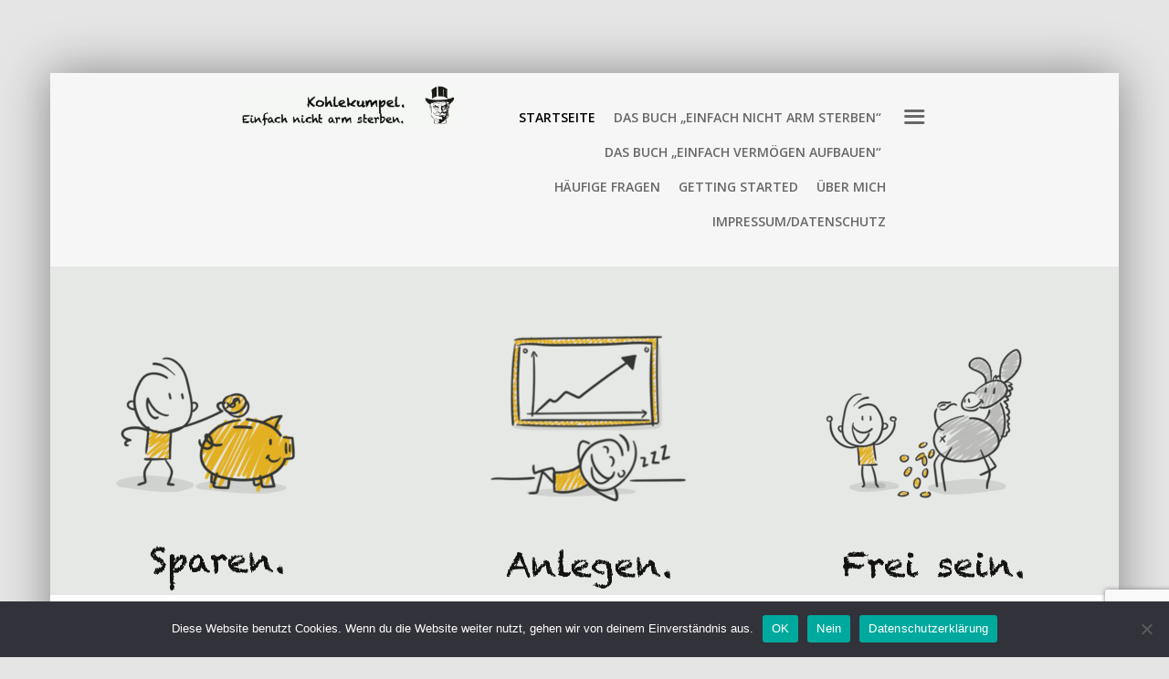

--- FILE ---
content_type: text/html; charset=UTF-8
request_url: https://kohlekumpel.eu/
body_size: 49708
content:
<!DOCTYPE html>
<html lang="de">
    <head>
        <meta charset="UTF-8" />
        <meta name="viewport" content="width=device-width, initial-scale=1" />
        <link rel="profile" href="http://gmpg.org/xfn/11" />
                <title>kohlekumpel &#8211; Einfach nicht arm sterben.</title>
<meta name='robots' content='max-image-preview:large' />
<link rel="alternate" type="application/rss+xml" title="kohlekumpel &raquo; Feed" href="https://kohlekumpel.eu/feed/" />
<link rel="alternate" type="application/rss+xml" title="kohlekumpel &raquo; Kommentar-Feed" href="https://kohlekumpel.eu/comments/feed/" />
<script type="text/javascript">
window._wpemojiSettings = {"baseUrl":"https:\/\/s.w.org\/images\/core\/emoji\/14.0.0\/72x72\/","ext":".png","svgUrl":"https:\/\/s.w.org\/images\/core\/emoji\/14.0.0\/svg\/","svgExt":".svg","source":{"concatemoji":"https:\/\/kohlekumpel.eu\/wp-includes\/js\/wp-emoji-release.min.js?ver=6.2.8"}};
/*! This file is auto-generated */
!function(e,a,t){var n,r,o,i=a.createElement("canvas"),p=i.getContext&&i.getContext("2d");function s(e,t){p.clearRect(0,0,i.width,i.height),p.fillText(e,0,0);e=i.toDataURL();return p.clearRect(0,0,i.width,i.height),p.fillText(t,0,0),e===i.toDataURL()}function c(e){var t=a.createElement("script");t.src=e,t.defer=t.type="text/javascript",a.getElementsByTagName("head")[0].appendChild(t)}for(o=Array("flag","emoji"),t.supports={everything:!0,everythingExceptFlag:!0},r=0;r<o.length;r++)t.supports[o[r]]=function(e){if(p&&p.fillText)switch(p.textBaseline="top",p.font="600 32px Arial",e){case"flag":return s("\ud83c\udff3\ufe0f\u200d\u26a7\ufe0f","\ud83c\udff3\ufe0f\u200b\u26a7\ufe0f")?!1:!s("\ud83c\uddfa\ud83c\uddf3","\ud83c\uddfa\u200b\ud83c\uddf3")&&!s("\ud83c\udff4\udb40\udc67\udb40\udc62\udb40\udc65\udb40\udc6e\udb40\udc67\udb40\udc7f","\ud83c\udff4\u200b\udb40\udc67\u200b\udb40\udc62\u200b\udb40\udc65\u200b\udb40\udc6e\u200b\udb40\udc67\u200b\udb40\udc7f");case"emoji":return!s("\ud83e\udef1\ud83c\udffb\u200d\ud83e\udef2\ud83c\udfff","\ud83e\udef1\ud83c\udffb\u200b\ud83e\udef2\ud83c\udfff")}return!1}(o[r]),t.supports.everything=t.supports.everything&&t.supports[o[r]],"flag"!==o[r]&&(t.supports.everythingExceptFlag=t.supports.everythingExceptFlag&&t.supports[o[r]]);t.supports.everythingExceptFlag=t.supports.everythingExceptFlag&&!t.supports.flag,t.DOMReady=!1,t.readyCallback=function(){t.DOMReady=!0},t.supports.everything||(n=function(){t.readyCallback()},a.addEventListener?(a.addEventListener("DOMContentLoaded",n,!1),e.addEventListener("load",n,!1)):(e.attachEvent("onload",n),a.attachEvent("onreadystatechange",function(){"complete"===a.readyState&&t.readyCallback()})),(e=t.source||{}).concatemoji?c(e.concatemoji):e.wpemoji&&e.twemoji&&(c(e.twemoji),c(e.wpemoji)))}(window,document,window._wpemojiSettings);
</script>
<style type="text/css">
img.wp-smiley,
img.emoji {
	display: inline !important;
	border: none !important;
	box-shadow: none !important;
	height: 1em !important;
	width: 1em !important;
	margin: 0 0.07em !important;
	vertical-align: -0.1em !important;
	background: none !important;
	padding: 0 !important;
}
</style>
	<link rel='stylesheet' id='tempo-fontello-css' href='https://kohlekumpel.eu/wp-content/themes/tempo/media/css/fontello.min.css?ver=0.0.55' type='text/css' media='all' />
<link rel='stylesheet' id='bootstrap-css' href='https://kohlekumpel.eu/wp-content/themes/tempo/media/css/bootstrap.min.css?ver=0.0.55' type='text/css' media='all' />
<link rel='stylesheet' id='tempo-typography-css' href='https://kohlekumpel.eu/wp-content/themes/tempo/media/css/typography.min.css?ver=0.0.55' type='text/css' media='all' />
<link rel='stylesheet' id='tempo-settings-css' href='https://kohlekumpel.eu/wp-content/themes/tempo/media/css/settings.min.css?ver=0.0.55' type='text/css' media='all' />
<link rel='stylesheet' id='tempo-forms-css' href='https://kohlekumpel.eu/wp-content/themes/tempo/media/css/forms.min.css?ver=0.0.55' type='text/css' media='all' />
<link rel='stylesheet' id='tempo-google-font-1-css' href='//fonts.googleapis.com/css?family=Domine&#038;subset=latin%2Clatin-ext&#038;ver=0.0.55' type='text/css' media='all' />
<link rel='stylesheet' id='tempo-google-font-2-css' href='//fonts.googleapis.com/css?family=Open+Sans%3A300italic%2C400italic%2C600italic%2C700italic%2C800italic%2C400%2C600%2C700%2C800%2C300&#038;subset=latin%2Ccyrillic-ext%2Clatin-ext%2Ccyrillic%2Cgreek-ext%2Cgreek%2Cvietnamese&#038;ver=0.0.55' type='text/css' media='all' />
<link rel='stylesheet' id='tempo-header-css' href='https://kohlekumpel.eu/wp-content/themes/tempo/media/css/header.min.css?ver=0.0.55' type='text/css' media='all' />
<link rel='stylesheet' id='tempo-menu-css' href='https://kohlekumpel.eu/wp-content/themes/tempo/media/css/menu.min.css?ver=0.0.55' type='text/css' media='all' />
<link rel='stylesheet' id='tempo-blog-css' href='https://kohlekumpel.eu/wp-content/themes/tempo/media/css/blog.min.css?ver=0.0.55' type='text/css' media='all' />
<link rel='stylesheet' id='tempo-article-css' href='https://kohlekumpel.eu/wp-content/themes/tempo/media/css/article.min.css?ver=0.0.55' type='text/css' media='all' />
<link rel='stylesheet' id='tempo-single-css' href='https://kohlekumpel.eu/wp-content/themes/tempo/media/css/single.min.css?ver=0.0.55' type='text/css' media='all' />
<link rel='stylesheet' id='tempo-asides-columns-css' href='https://kohlekumpel.eu/wp-content/themes/tempo/media/css/asides-columns.min.css?ver=0.0.55' type='text/css' media='all' />
<link rel='stylesheet' id='tempo-widgets-css' href='https://kohlekumpel.eu/wp-content/themes/tempo/media/css/widgets.min.css?ver=0.0.55' type='text/css' media='all' />
<link rel='stylesheet' id='tempo-comments-css' href='https://kohlekumpel.eu/wp-content/themes/tempo/media/css/comments.min.css?ver=0.0.55' type='text/css' media='all' />
<link rel='stylesheet' id='tempo-footer-css' href='https://kohlekumpel.eu/wp-content/themes/tempo/media/css/footer.min.css?ver=0.0.55' type='text/css' media='all' />
<link rel='stylesheet' id='tempo-shortcode-css' href='https://kohlekumpel.eu/wp-content/themes/tempo/media/css/shortcode.min.css?ver=0.0.55' type='text/css' media='all' />
<link rel='stylesheet' id='tempo-settings-google-font-1-css' href='https://kohlekumpel.eu/wp-content/themes/tempo/media/css/settings-google-font-1.min.css?ver=0.0.55' type='text/css' media='all' />
<link rel='stylesheet' id='tempo-settings-google-font-2-css' href='https://kohlekumpel.eu/wp-content/themes/tempo/media/css/settings-google-font-2.min.css?ver=0.0.55' type='text/css' media='all' />
<link rel='stylesheet' id='tempo-style-css' href='https://kohlekumpel.eu/wp-content/themes/tempo/style.css?ver=0.0.55' type='text/css' media='all' />
<!--[if IE]>
<link rel='stylesheet' id='tempo-ie-css' href='https://kohlekumpel.eu/wp-content/themes/tempo/media/css/ie.min.css?ver=0.0.55' type='text/css' media='all' />
<![endif]-->
<link rel='stylesheet' id='sbi_styles-css' href='https://kohlekumpel.eu/wp-content/plugins/instagram-feed/css/sbi-styles.min.css?ver=6.9.1' type='text/css' media='all' />
<link rel='stylesheet' id='wp-block-library-css' href='https://kohlekumpel.eu/wp-includes/css/dist/block-library/style.min.css?ver=6.2.8' type='text/css' media='all' />
<link rel='stylesheet' id='classic-theme-styles-css' href='https://kohlekumpel.eu/wp-includes/css/classic-themes.min.css?ver=6.2.8' type='text/css' media='all' />
<style id='global-styles-inline-css' type='text/css'>
body{--wp--preset--color--black: #000000;--wp--preset--color--cyan-bluish-gray: #abb8c3;--wp--preset--color--white: #ffffff;--wp--preset--color--pale-pink: #f78da7;--wp--preset--color--vivid-red: #cf2e2e;--wp--preset--color--luminous-vivid-orange: #ff6900;--wp--preset--color--luminous-vivid-amber: #fcb900;--wp--preset--color--light-green-cyan: #7bdcb5;--wp--preset--color--vivid-green-cyan: #00d084;--wp--preset--color--pale-cyan-blue: #8ed1fc;--wp--preset--color--vivid-cyan-blue: #0693e3;--wp--preset--color--vivid-purple: #9b51e0;--wp--preset--gradient--vivid-cyan-blue-to-vivid-purple: linear-gradient(135deg,rgba(6,147,227,1) 0%,rgb(155,81,224) 100%);--wp--preset--gradient--light-green-cyan-to-vivid-green-cyan: linear-gradient(135deg,rgb(122,220,180) 0%,rgb(0,208,130) 100%);--wp--preset--gradient--luminous-vivid-amber-to-luminous-vivid-orange: linear-gradient(135deg,rgba(252,185,0,1) 0%,rgba(255,105,0,1) 100%);--wp--preset--gradient--luminous-vivid-orange-to-vivid-red: linear-gradient(135deg,rgba(255,105,0,1) 0%,rgb(207,46,46) 100%);--wp--preset--gradient--very-light-gray-to-cyan-bluish-gray: linear-gradient(135deg,rgb(238,238,238) 0%,rgb(169,184,195) 100%);--wp--preset--gradient--cool-to-warm-spectrum: linear-gradient(135deg,rgb(74,234,220) 0%,rgb(151,120,209) 20%,rgb(207,42,186) 40%,rgb(238,44,130) 60%,rgb(251,105,98) 80%,rgb(254,248,76) 100%);--wp--preset--gradient--blush-light-purple: linear-gradient(135deg,rgb(255,206,236) 0%,rgb(152,150,240) 100%);--wp--preset--gradient--blush-bordeaux: linear-gradient(135deg,rgb(254,205,165) 0%,rgb(254,45,45) 50%,rgb(107,0,62) 100%);--wp--preset--gradient--luminous-dusk: linear-gradient(135deg,rgb(255,203,112) 0%,rgb(199,81,192) 50%,rgb(65,88,208) 100%);--wp--preset--gradient--pale-ocean: linear-gradient(135deg,rgb(255,245,203) 0%,rgb(182,227,212) 50%,rgb(51,167,181) 100%);--wp--preset--gradient--electric-grass: linear-gradient(135deg,rgb(202,248,128) 0%,rgb(113,206,126) 100%);--wp--preset--gradient--midnight: linear-gradient(135deg,rgb(2,3,129) 0%,rgb(40,116,252) 100%);--wp--preset--duotone--dark-grayscale: url('#wp-duotone-dark-grayscale');--wp--preset--duotone--grayscale: url('#wp-duotone-grayscale');--wp--preset--duotone--purple-yellow: url('#wp-duotone-purple-yellow');--wp--preset--duotone--blue-red: url('#wp-duotone-blue-red');--wp--preset--duotone--midnight: url('#wp-duotone-midnight');--wp--preset--duotone--magenta-yellow: url('#wp-duotone-magenta-yellow');--wp--preset--duotone--purple-green: url('#wp-duotone-purple-green');--wp--preset--duotone--blue-orange: url('#wp-duotone-blue-orange');--wp--preset--font-size--small: 13px;--wp--preset--font-size--medium: 20px;--wp--preset--font-size--large: 36px;--wp--preset--font-size--x-large: 42px;--wp--preset--spacing--20: 0.44rem;--wp--preset--spacing--30: 0.67rem;--wp--preset--spacing--40: 1rem;--wp--preset--spacing--50: 1.5rem;--wp--preset--spacing--60: 2.25rem;--wp--preset--spacing--70: 3.38rem;--wp--preset--spacing--80: 5.06rem;--wp--preset--shadow--natural: 6px 6px 9px rgba(0, 0, 0, 0.2);--wp--preset--shadow--deep: 12px 12px 50px rgba(0, 0, 0, 0.4);--wp--preset--shadow--sharp: 6px 6px 0px rgba(0, 0, 0, 0.2);--wp--preset--shadow--outlined: 6px 6px 0px -3px rgba(255, 255, 255, 1), 6px 6px rgba(0, 0, 0, 1);--wp--preset--shadow--crisp: 6px 6px 0px rgba(0, 0, 0, 1);}:where(.is-layout-flex){gap: 0.5em;}body .is-layout-flow > .alignleft{float: left;margin-inline-start: 0;margin-inline-end: 2em;}body .is-layout-flow > .alignright{float: right;margin-inline-start: 2em;margin-inline-end: 0;}body .is-layout-flow > .aligncenter{margin-left: auto !important;margin-right: auto !important;}body .is-layout-constrained > .alignleft{float: left;margin-inline-start: 0;margin-inline-end: 2em;}body .is-layout-constrained > .alignright{float: right;margin-inline-start: 2em;margin-inline-end: 0;}body .is-layout-constrained > .aligncenter{margin-left: auto !important;margin-right: auto !important;}body .is-layout-constrained > :where(:not(.alignleft):not(.alignright):not(.alignfull)){max-width: var(--wp--style--global--content-size);margin-left: auto !important;margin-right: auto !important;}body .is-layout-constrained > .alignwide{max-width: var(--wp--style--global--wide-size);}body .is-layout-flex{display: flex;}body .is-layout-flex{flex-wrap: wrap;align-items: center;}body .is-layout-flex > *{margin: 0;}:where(.wp-block-columns.is-layout-flex){gap: 2em;}.has-black-color{color: var(--wp--preset--color--black) !important;}.has-cyan-bluish-gray-color{color: var(--wp--preset--color--cyan-bluish-gray) !important;}.has-white-color{color: var(--wp--preset--color--white) !important;}.has-pale-pink-color{color: var(--wp--preset--color--pale-pink) !important;}.has-vivid-red-color{color: var(--wp--preset--color--vivid-red) !important;}.has-luminous-vivid-orange-color{color: var(--wp--preset--color--luminous-vivid-orange) !important;}.has-luminous-vivid-amber-color{color: var(--wp--preset--color--luminous-vivid-amber) !important;}.has-light-green-cyan-color{color: var(--wp--preset--color--light-green-cyan) !important;}.has-vivid-green-cyan-color{color: var(--wp--preset--color--vivid-green-cyan) !important;}.has-pale-cyan-blue-color{color: var(--wp--preset--color--pale-cyan-blue) !important;}.has-vivid-cyan-blue-color{color: var(--wp--preset--color--vivid-cyan-blue) !important;}.has-vivid-purple-color{color: var(--wp--preset--color--vivid-purple) !important;}.has-black-background-color{background-color: var(--wp--preset--color--black) !important;}.has-cyan-bluish-gray-background-color{background-color: var(--wp--preset--color--cyan-bluish-gray) !important;}.has-white-background-color{background-color: var(--wp--preset--color--white) !important;}.has-pale-pink-background-color{background-color: var(--wp--preset--color--pale-pink) !important;}.has-vivid-red-background-color{background-color: var(--wp--preset--color--vivid-red) !important;}.has-luminous-vivid-orange-background-color{background-color: var(--wp--preset--color--luminous-vivid-orange) !important;}.has-luminous-vivid-amber-background-color{background-color: var(--wp--preset--color--luminous-vivid-amber) !important;}.has-light-green-cyan-background-color{background-color: var(--wp--preset--color--light-green-cyan) !important;}.has-vivid-green-cyan-background-color{background-color: var(--wp--preset--color--vivid-green-cyan) !important;}.has-pale-cyan-blue-background-color{background-color: var(--wp--preset--color--pale-cyan-blue) !important;}.has-vivid-cyan-blue-background-color{background-color: var(--wp--preset--color--vivid-cyan-blue) !important;}.has-vivid-purple-background-color{background-color: var(--wp--preset--color--vivid-purple) !important;}.has-black-border-color{border-color: var(--wp--preset--color--black) !important;}.has-cyan-bluish-gray-border-color{border-color: var(--wp--preset--color--cyan-bluish-gray) !important;}.has-white-border-color{border-color: var(--wp--preset--color--white) !important;}.has-pale-pink-border-color{border-color: var(--wp--preset--color--pale-pink) !important;}.has-vivid-red-border-color{border-color: var(--wp--preset--color--vivid-red) !important;}.has-luminous-vivid-orange-border-color{border-color: var(--wp--preset--color--luminous-vivid-orange) !important;}.has-luminous-vivid-amber-border-color{border-color: var(--wp--preset--color--luminous-vivid-amber) !important;}.has-light-green-cyan-border-color{border-color: var(--wp--preset--color--light-green-cyan) !important;}.has-vivid-green-cyan-border-color{border-color: var(--wp--preset--color--vivid-green-cyan) !important;}.has-pale-cyan-blue-border-color{border-color: var(--wp--preset--color--pale-cyan-blue) !important;}.has-vivid-cyan-blue-border-color{border-color: var(--wp--preset--color--vivid-cyan-blue) !important;}.has-vivid-purple-border-color{border-color: var(--wp--preset--color--vivid-purple) !important;}.has-vivid-cyan-blue-to-vivid-purple-gradient-background{background: var(--wp--preset--gradient--vivid-cyan-blue-to-vivid-purple) !important;}.has-light-green-cyan-to-vivid-green-cyan-gradient-background{background: var(--wp--preset--gradient--light-green-cyan-to-vivid-green-cyan) !important;}.has-luminous-vivid-amber-to-luminous-vivid-orange-gradient-background{background: var(--wp--preset--gradient--luminous-vivid-amber-to-luminous-vivid-orange) !important;}.has-luminous-vivid-orange-to-vivid-red-gradient-background{background: var(--wp--preset--gradient--luminous-vivid-orange-to-vivid-red) !important;}.has-very-light-gray-to-cyan-bluish-gray-gradient-background{background: var(--wp--preset--gradient--very-light-gray-to-cyan-bluish-gray) !important;}.has-cool-to-warm-spectrum-gradient-background{background: var(--wp--preset--gradient--cool-to-warm-spectrum) !important;}.has-blush-light-purple-gradient-background{background: var(--wp--preset--gradient--blush-light-purple) !important;}.has-blush-bordeaux-gradient-background{background: var(--wp--preset--gradient--blush-bordeaux) !important;}.has-luminous-dusk-gradient-background{background: var(--wp--preset--gradient--luminous-dusk) !important;}.has-pale-ocean-gradient-background{background: var(--wp--preset--gradient--pale-ocean) !important;}.has-electric-grass-gradient-background{background: var(--wp--preset--gradient--electric-grass) !important;}.has-midnight-gradient-background{background: var(--wp--preset--gradient--midnight) !important;}.has-small-font-size{font-size: var(--wp--preset--font-size--small) !important;}.has-medium-font-size{font-size: var(--wp--preset--font-size--medium) !important;}.has-large-font-size{font-size: var(--wp--preset--font-size--large) !important;}.has-x-large-font-size{font-size: var(--wp--preset--font-size--x-large) !important;}
.wp-block-navigation a:where(:not(.wp-element-button)){color: inherit;}
:where(.wp-block-columns.is-layout-flex){gap: 2em;}
.wp-block-pullquote{font-size: 1.5em;line-height: 1.6;}
</style>
<link rel='stylesheet' id='contact-form-7-css' href='https://kohlekumpel.eu/wp-content/plugins/contact-form-7/includes/css/styles.css?ver=5.7.5.1' type='text/css' media='all' />
<link rel='stylesheet' id='cookie-notice-front-css' href='https://kohlekumpel.eu/wp-content/plugins/cookie-notice/css/front.min.css?ver=2.5.7' type='text/css' media='all' />
<!--[if lt IE 9]>
<script type='text/javascript' src='https://kohlekumpel.eu/wp-content/themes/tempo/media/js/respond.min.js?ver=0.0.55' id='respond-js'></script>
<![endif]-->
<!--[if lt IE 9]>
<script type='text/javascript' src='https://kohlekumpel.eu/wp-content/themes/tempo/media/js/html5shiv.js?ver=0.0.55' id='html5shiv-js'></script>
<![endif]-->
<script type='text/javascript' src='https://kohlekumpel.eu/wp-includes/js/jquery/jquery.min.js?ver=3.6.4' id='jquery-core-js'></script>
<script type='text/javascript' src='https://kohlekumpel.eu/wp-includes/js/jquery/jquery-migrate.min.js?ver=3.4.0' id='jquery-migrate-js'></script>
<script type='text/javascript' id='cookie-notice-front-js-before'>
var cnArgs = {"ajaxUrl":"https:\/\/kohlekumpel.eu\/wp-admin\/admin-ajax.php","nonce":"02bacf7e22","hideEffect":"fade","position":"bottom","onScroll":false,"onScrollOffset":100,"onClick":false,"cookieName":"cookie_notice_accepted","cookieTime":2592000,"cookieTimeRejected":2592000,"globalCookie":false,"redirection":false,"cache":false,"revokeCookies":false,"revokeCookiesOpt":"automatic"};
</script>
<script type='text/javascript' src='https://kohlekumpel.eu/wp-content/plugins/cookie-notice/js/front.min.js?ver=2.5.7' id='cookie-notice-front-js'></script>
<link rel="https://api.w.org/" href="https://kohlekumpel.eu/wp-json/" /><link rel="alternate" type="application/json" href="https://kohlekumpel.eu/wp-json/wp/v2/pages/49" /><link rel="EditURI" type="application/rsd+xml" title="RSD" href="https://kohlekumpel.eu/xmlrpc.php?rsd" />
<link rel="wlwmanifest" type="application/wlwmanifest+xml" href="https://kohlekumpel.eu/wp-includes/wlwmanifest.xml" />
<meta name="generator" content="WordPress 6.2.8" />
<link rel="canonical" href="https://kohlekumpel.eu/" />
<link rel='shortlink' href='https://kohlekumpel.eu/' />
<link rel="alternate" type="application/json+oembed" href="https://kohlekumpel.eu/wp-json/oembed/1.0/embed?url=https%3A%2F%2Fkohlekumpel.eu%2F" />
<link rel="alternate" type="text/xml+oembed" href="https://kohlekumpel.eu/wp-json/oembed/1.0/embed?url=https%3A%2F%2Fkohlekumpel.eu%2F&#038;format=xml" />





<style type="text/css" id="background">
    body{
        background-color: #e5e5e5;

            }
</style>


<style type="text/css" id="hyphens">
    
        
        
        
    </style>


        <style type="text/css" id="site-title-color">
                    </style>

        <style type="text/css" id="tagline-color">
                    </style>



        <style type="text/css" id="menu-link-color">
                    </style>

        <style type="text/css" id="menu-link-h-color">
                    </style>


<style type="text/css" id="header-bkg-color">
    </style>


<style type="text/css" id="header-top-space">
                header.tempo-header div.tempo-header-partial .tempo-header-content{
                padding-top: 30px;
            }

            @media (max-width: 991px ){
                header.tempo-header div.tempo-header-partial .tempo-header-content{
                    padding-top: 25px;
                }
            }

            @media (max-width: 767px ){
                header.tempo-header div.tempo-header-partial .tempo-header-content{
                    padding-top: 19px;
                }
            }
            @media (max-width: 520px ){
                header.tempo-header div.tempo-header-partial .tempo-header-content{
                    padding-top: 13px;
                }
            }
            @media (max-width: 480px ){
                header.tempo-header div.tempo-header-partial .tempo-header-content{
                    padding-top: 12px;
                }
            }

    </style>

<style type="text/css" id="header-bottom-space">
                header.tempo-header div.tempo-header-partial .tempo-header-content{
                padding-bottom: 329px;
            }

            @media (max-width: 991px ){
                header.tempo-header div.tempo-header-partial .tempo-header-content{
                    padding-bottom: 278px;
                }
            }

            @media (max-width: 767px ){
                header.tempo-header div.tempo-header-partial .tempo-header-content{
                    padding-bottom: 215px;
                }
            }
            @media (max-width: 520px ){
                header.tempo-header div.tempo-header-partial .tempo-header-content{
                    padding-bottom: 146px;
                }
            }

            @media (max-width: 480px ){
                header.tempo-header div.tempo-header-partial .tempo-header-content{
                    padding-bottom: 134px;
                }
            }

    </style>

<style type="text/css" id="header-buttons-space">
	</style>

<style type="text/css" id="header-mask-color">
                header.tempo-header div.tempo-header-partial .tempo-header-mask{
                background-color: rgba( 58,58,58, 0.11 );            }

    </style>

<style type="text/css" id="header-headline-color">
    </style>

<style type="text/css" id="header-description-color">
    </style>


<!-- BUTTONS -->
<!-- HEADER BUTTON 1 -->
<style type="text/css" id="header-btn-1-text-color">
	</style>

<style type="text/css" id="header-btn-1-text-h-color">
	</style>

<style type="text/css" id="header-btn-1-bkg-color">
	</style>

<style type="text/css" id="header-btn-1-bkg-h-color">
	</style>


<!-- HEADER BUTTON 2 -->
<style type="text/css" id="header-btn-2-text-color">
	</style>

<style type="text/css" id="header-btn-2-text-h-color">
	</style>

<style type="text/css" id="header-btn-2-bkg-color">
	</style>

<style type="text/css" id="header-btn-2-bkg-h-color">
	</style>


<style type="text/css" id="menu-mobile-search-box">
	</style>


<style type="text/css" id="breadcrumbs-space">
    </style>

<style type="text/css" id="custom-css">
    </style>
    </head>

    
    <body class="home page-template-default page page-id-49 wp-custom-logo tempo-has-header cookies-not-set">

        
        
        <div class="tempo-navigation-wrapper nav-collapse ">

    <div class="tempo-navigation-shadow"></div>

    <!-- TOPPER MENU -->
    <nav class="tempo-navigation">

        <form action="https://kohlekumpel.eu/" method="get" class="tempo-search-form">
    <fieldset>
        <div id="searchbox">
            <input type="text" name="s"  id="keywords" value="" placeholder="Type here...">
            <button type="submit" class="btn-search"><i class="tempo-icon-search-5"></i></button>
        </div>
    </fieldset>
</form>

        <div class="tempo-menu-content">

            <div class="tempo-menu-wrapper"><ul id="menu-main-menu" class="tempo-menu-list"><li id="menu-item-37" class="menu-item menu-item-type-custom menu-item-object-custom current-menu-item current_page_item menu-item-home menu-item-37"><a href="https://kohlekumpel.eu" aria-current="page">Startseite</a></li>
<li id="menu-item-78" class="menu-item menu-item-type-post_type menu-item-object-page menu-item-78"><a href="https://kohlekumpel.eu/das-ebook-einfach-nicht-arm-sterben/">Das Buch &#8222;Einfach nicht arm Sterben&#8220;</a></li>
<li id="menu-item-92" class="menu-item menu-item-type-post_type menu-item-object-page menu-item-92"><a href="https://kohlekumpel.eu/vermoegen-aufbauen/">Das Buch &#8222;Einfach Vermögen aufbauen&#8220;</a></li>
<li id="menu-item-510" class="menu-item menu-item-type-post_type menu-item-object-page menu-item-510"><a href="https://kohlekumpel.eu/haeufige-fragen/">Häufige Fragen</a></li>
<li id="menu-item-554" class="menu-item menu-item-type-post_type menu-item-object-page menu-item-554"><a href="https://kohlekumpel.eu/getting-started/">Getting started</a></li>
<li id="menu-item-45" class="menu-item menu-item-type-post_type menu-item-object-page menu-item-45"><a href="https://kohlekumpel.eu/ueber-mich/">Über Mich</a></li>
<li id="menu-item-213" class="menu-item menu-item-type-post_type menu-item-object-page menu-item-privacy-policy menu-item-213"><a rel="privacy-policy" href="https://kohlekumpel.eu/impressum/">Impressum/Datenschutz</a></li>
</ul></div>
                    </div>
    </nav>

</div>

        
        <div class="tempo-website-wrapper">

            
            
            <header id="tempo-header" class="tempo-header" role="banner">

                
                
                <!-- topper wrapper -->
<div class="tempo-topper">

    <!-- container -->
    <div class="tempo-container main container">
        <div class="tempo-row  row">

            <!-- content -->
            <div class="col-lg-8 col-lg-offset-2">
                <div class="tempo-row  row">

                    
                    <!-- topper content -->
                    <div class="col-lg-12">

                        
                        <div class="tempo-site-identity not-has-identity"><a href="https://kohlekumpel.eu/" class="custom-logo-link" rel="home" aria-current="page"><img width="726" height="136" src="https://kohlekumpel.eu/wp-content/uploads/2020/02/cropped-Website_Logo2-5.gif" class="custom-logo" alt="kohlekumpel" decoding="async" /></a></div>
                        
                        <div class="tempo-navigation-wrapper">

    
    <!-- TOPPER MENU -->
    <nav class="tempo-navigation nav-collapse">

                <div class="tempo-menu-content tempo-menu-visible">

            <!-- COLLAPSE BUTTON -->
            <button type="button" class="tempo-btn-collapse" onclick="javascript:tempo_collapse_navigation( 'tempo-navigation-wrapper' );">
                <i class="tempo-icon-menu-1"></i>
            </button>

            <div class="tempo-menu-wrapper"><ul id="menu-main-menu-1" class="tempo-menu-list"><li class="menu-item menu-item-type-custom menu-item-object-custom current-menu-item current_page_item menu-item-home menu-item-37"><a href="https://kohlekumpel.eu" aria-current="page">Startseite</a></li>
<li class="menu-item menu-item-type-post_type menu-item-object-page menu-item-78"><a href="https://kohlekumpel.eu/das-ebook-einfach-nicht-arm-sterben/">Das Buch &#8222;Einfach nicht arm Sterben&#8220;</a></li>
<li class="menu-item menu-item-type-post_type menu-item-object-page menu-item-92"><a href="https://kohlekumpel.eu/vermoegen-aufbauen/">Das Buch &#8222;Einfach Vermögen aufbauen&#8220;</a></li>
<li class="menu-item menu-item-type-post_type menu-item-object-page menu-item-510"><a href="https://kohlekumpel.eu/haeufige-fragen/">Häufige Fragen</a></li>
<li class="menu-item menu-item-type-post_type menu-item-object-page menu-item-554"><a href="https://kohlekumpel.eu/getting-started/">Getting started</a></li>
<li class="menu-item menu-item-type-post_type menu-item-object-page menu-item-45"><a href="https://kohlekumpel.eu/ueber-mich/">Über Mich</a></li>
<li class="menu-item menu-item-type-post_type menu-item-object-page menu-item-privacy-policy menu-item-213"><a rel="privacy-policy" href="https://kohlekumpel.eu/impressum/">Impressum/Datenschutz</a></li>
</ul></div>
        </div>
        <div class="tempo-visible-navigation"></div>
    </nav>

    
</div>

                        
                    </div><!-- end topper content -->

                    
                </div>
            </div><!-- end content -->

        </div>
    </div><!-- end container -->

</div><!-- end topper wrapper -->

                
                    <div class="tempo-header-partial default-header overflow-wrapper">

        <!-- default header media -->
        <div id="wp-custom-header" class="wp-custom-header"><img src="https://kohlekumpel.eu/wp-content/uploads/2020/02/cropped-KK_WebsiteBanner_4-1.gif" width="1170" height="399" alt="" /></div>
        <!-- mask - a transparent foil over the header image -->
        <div class="tempo-header-mask"></div>

        <!-- header content -->
        <div class="tempo-header-content">

            <!-- container -->
        	<div class="tempo-container main container">
        		<div class="tempo-row  row">

        			<!-- content -->
        			<div class="col-lg-10 col-lg-offset-1">
        				<div class="tempo-row  row">

                            <!-- full width content length -->
                            <div class="col-lg-12">

                                    <!-- header text -->
                                    <div class="tempo-header-text">
                                                                            </div><!-- end header text -->

                                    
                                </div><!-- end header content -->

                        </div>
    	    		</div><!-- end content -->

    	    	</div>
    		</div><!-- end main content -->

        </div><!-- end full width content length -->

    </div>

                
            </header>

            
    
    <!-- page -->
    <div id="tempo-page" class="tempo-page front-page">

        <!-- container -->
        <div class="tempo-container  container">
            <div class="tempo-row  row">

            
                                        <!-- content -->
                        <div class="col-lg-8 col-lg-offset-2">
                            <div class="tempo-row  row">

                                
                                <section class="tempo-section page front-page col-lg-12">

                                    
                                    
                                    <div class="post-49 page type-page status-publish hentry">

    
    
    
    
    
    <div class="tempo-hentry">

    
    
<h2 class="wp-block-heading">Einfach nicht arm sterben.<br>Vermögensbildung für Einsteiger.</h2>



<p style="font-size:18px"><strong>Wahrscheinlich bewegt dich einer der folgenden drei Gründe, warum du mit deiner Vermögensbildung nicht zufrieden bist: </strong></p>



<div class="wp-block-media-text alignwide has-media-on-the-right" style="grid-template-columns:auto 42%"><figure class="wp-block-media-text__media"><img decoding="async" width="1024" height="838" src="https://kohlekumpel.eu/wp-content/uploads/2021/06/Mockup_3-books-1024x838.jpg" alt="" class="wp-image-604 size-full" srcset="https://kohlekumpel.eu/wp-content/uploads/2021/06/Mockup_3-books-1024x838.jpg 1024w, https://kohlekumpel.eu/wp-content/uploads/2021/06/Mockup_3-books-300x245.jpg 300w, https://kohlekumpel.eu/wp-content/uploads/2021/06/Mockup_3-books-768x628.jpg 768w, https://kohlekumpel.eu/wp-content/uploads/2021/06/Mockup_3-books-807x660.jpg 807w" sizes="(max-width: 1024px) 100vw, 1024px" /></figure><div class="wp-block-media-text__content">
<p style="font-size:18px">Die <strong>mangelnde Zeit</strong>, dich richtig intensiv zu kümmern</p>



<p style="font-size:18px">Die <strong>Angst vor dem Risiko</strong></p>



<p style="font-size:18px">Das Gefühl, <strong>nirgends wirklich gut beraten</strong> zu werden</p>
</div></div>



<p style="font-size:18px">Den ersten Grund teilst du mit sehr vielen Menschen: du hast einen tagesfüllenden Beruf und in deiner geringen Freizeit muss viel organisiert werden: Familie, Hobby &amp; Sport, Freizeit…</p>



<p style="font-size:18px">Den zweiten Grund teilst du mit der ganzen Republik: noch immer glauben über 55% der Deutschen, dass man das Zinstief einfach aussitzen muss.</p>



<p style="font-size:18px">Der dritte Grund schlicht ist eine ganz praktische Erfahrung, die du schon mehrfach gemacht hast: </p>



<ul><li>Der Aktienfonds von deiner Hausbank bewegt sich überhaupt nicht,</li><li>der jährliche Kontoauszug deiner Riester-Police zeigt dir einen Rentenanspruch von unter 20 Euro und </li><li>die Steuerpläne der Regierung ändern sich auch alle paar Jahre.</li><li>Du hast gehört, dass manche an der Börse recht erfolgreich sind, andere erzählen dir &#8222;da kannst du dein ganzes Geld verlieren&#8220; – deshalb bist du unschlüssig. </li></ul>



<p style="font-size:18px"> Da kann man es auch gleich ganz lassen, oder?</p>



<h3 class="wp-block-heading"><strong>Wieso kann ich dir das alles schreiben und du nickst nach jedem Absatz still vor dich hin?</strong> </h3>



<p style="font-size:18px"><strong>Weil ich genau an derselben Stelle gestanden habe wie du jetzt.</strong>Und so wie ich damals, bist du an einem Punkt, wo du erkannt hast, dass sich die Richtung ändern musst: Das mit der Vermögensbildung muss anders laufen. </p>



<h3 class="wp-block-heading"><strong>Wenn sich nichts ändert, wird auch das Ergebnis nicht besser werden.</strong></h3>



<p style="font-size:18px">Deshalb bist du hier genau richtig:  <strong>&#8222;Einfach nicht arm sterben&#8220; ist ein Ratgeber für Einsteiger in das Thema Vermögensbildung.</strong> </p>


<a class="maxbutton-1 maxbutton maxbutton-kaufen" href="https://kohlekumpel.eu/das-ebook-einfach-nicht-arm-sterben/"><span class='mb-text'>Hier gibts Info zum Buch</span></a>


<div style="height:20px" aria-hidden="true" class="wp-block-spacer"></div>



<h4 class="wp-block-heading">Mein Angebot eignet sich für dich,</h4>



<div class="wp-block-group has-very-light-gray-background-color has-background is-layout-flow"><div class="wp-block-group__inner-container">
<ul><li><strong>Wenn du noch gar nicht begonnen hast,</strong> <strong>weil schon das mit dem regelmäßig Sparen nicht richtig klappt.</strong> </li><li><strong>Wenn du bereits sparst, aber noch nicht so richtig vom Fleck gekommen bist.</strong> </li></ul>



<p class="has-text-align-left has-very-light-gray-background-color has-background" style="font-size:18px">Dann bist du hier richtig, weil wir im ersten Schritt dein Verhalten beim Sparen so aufstellen werden, dass sich das grundlegend verbessert. </p>
</div></div>



<div class="wp-block-group has-very-light-gray-background-color has-background is-layout-flow"><div class="wp-block-group__inner-container">
<ul><li><strong>Sparen klappt bei dir. Weil es keine Zinsen gibt, weisst du nicht, wohin mit dem Geld. </strong></li><li><strong>Investieren erscheint dir zu kompliziert, du hast Bedenken, richtig Geld zu verlieren. </strong></li></ul>



<p class="has-text-align-left has-very-light-gray-background-color has-background" style="font-size:18px">Dann helfe ich dir, die wichtigen Finanzanlagen zu verstehen und die ersten Schritte zu machen, ohne die üblichen Anfängerfehler zu begehen.</p>
</div></div>



<div class="wp-block-group has-very-light-gray-background-color has-background is-layout-flow"><div class="wp-block-group__inner-container">
<ul><li><strong>Du hast schon Investitionen gemacht, aber sie entwickeln sich nicht so, wie du es dir wünschst.</strong></li></ul>



<p class="has-text-align-left has-very-light-gray-background-color has-background" style="font-size:18px">Dann unterstütze ich dich, die Probleme zu erkennen und zeigt dir einfach verständlich die Möglichkeiten auf, wie du das deutlich und nachhaltig verändern kannst. </p>
</div></div>



<p style="font-size:18px"><strong>Ein Fehler in der Geldanlage kann dich mehrere tausend Euro kosten</strong>. Ihn zu vermeiden, spart eine Menge Geld &#8211; <strong>wesentlich mehr, als mein Ratgeber kostet</strong>.</p>



<p style="font-size:18px">Schau hier genauer in mein Buch, und <strong>starte heute mit mir in deine Vermögensbildung</strong> und <strong>schaue entspannt zu, wie dein Geld für dich arbeitet.</strong>  </p>



<p style="font-size:18px"><strong>Wenn dich das direkt überzeugt, dann gehe hier zu Amazon, um dir dort das Buch anzuschauen und zu bestellen:</strong></p>


<a class="maxbutton-3 maxbutton maxbutton-kindle-kaufen" href="https://www.amazon.de/gp/product/B0875SRH6G/ref=dbs_a_def_rwt_hsch_vapi_tu00_p1_i0"><span class='mb-text'>Jetzt das Buch kaufen.</span></a>


<p style="font-size:18px">Wenn du ein <strong>signiertes Buch </strong>haben möchtest oder erst noch etwas <strong>mehr über den Buchinhalt erfahren</strong> willst <strong>und was die Leser dazu sagen</strong>: </p>


<a class="maxbutton-1 maxbutton maxbutton-kaufen" href="https://kohlekumpel.eu/das-ebook-einfach-nicht-arm-sterben/"><span class='mb-text'>Info, Meinungen &amp; signiertes Buch</span></a>


<div style="height:20px" aria-hidden="true" class="wp-block-spacer"></div>



<p style="font-size:18px"><strong>Wenn ich dir beim Start zusätzlich helfen soll</strong>, dann benutze bitte diesen Button:</p>


<a class="maxbutton-4 maxbutton maxbutton-info-coaching" href="https://kohlekumpel.eu/getting-started"><span class='mb-text'>Dein persönliches Getting Started</span></a>


<div style="height:20px" aria-hidden="true" class="wp-block-spacer"></div>



<h3 class="wp-block-heading">Folge mir auch auf Instagram für tägliche Updates und News</h3>


		<div id="sbi_mod_error" >
			<span>Diese Fehlermeldung ist nur für WordPress-Administratoren sichtbar</span><br/>
			<p><strong>Fehler: Kein Feed gefunden.</strong>
			<p>Bitte geh zur Instagram-Feed-Einstellungsseite, um einen Feed zu erstellen.</p>
		</div>
		
    
    <div class="clearfix"></div>
    </div>

    
    
    
    
    
    
    <div class="clearfix"></div>
</div>
                                    
                                    
                                </section>

                                
                            </div>
                        </div><!-- end content -->
                
            

            </div>
        </div><!-- end container -->

    </div><!-- end page -->

    
    
            
            <footer id="tempo-footer" class="tempo-footer" role="contentinfo">

                                
                <!-- copyright wrapper -->
<div class="tempo-copyright">

    <!-- container -->
    <div class="tempo-container  container">
        <div class="tempo-row  row">

            <!-- content -->
            <div class="col-lg-8 col-lg-offset-2">
                <div class="tempo-row  row">


                    <!-- copyright content -->
                    <div class="col-lg-12">

                        <p>

                            
                            <span class="copyright">Copyright © 2020 kohlekumpel.eu</span>

                            
                            <span> Powered by <a href="http://wordpress.org/">WordPress</a>. Designed by <a href="http://mythem.es/" title="myThem.es">myThem.es</a>.</span>

                        </p>

                    </div><!-- end copyright content -->


                </div>
            </div><!-- end content -->

        </div>
    </div><!-- end container -->

</div><!-- end copyright wrapper -->

                
                
    <!-- social items wrapper -->
    <div class="tempo-social">

        <!-- container -->
        <div class="tempo-container  container">
            <div class="tempo-row  row">

                <!-- content -->
                <div class="col-lg-8 col-lg-offset-2">
                    <div class="tempo-row  row">


                        <!-- social items content -->
                        <div class="col-lg-12">

                            <a href="https://www.instagram.com/_kohlekumpel/" class="tempo-icon-instagram" target="_blank" rel="nofollow"></a>
                        </div><!-- end social items content -->


                    </div>
                </div><!-- content -->

            </div>
        </div><!-- container -->

    </div><!-- end social items wrapper -->

                
            </footer>

            
            
        </div>

        
        
        <!--noptimize--><!--email_off--><style type='text/css'>.maxbutton-1.maxbutton.maxbutton-kaufen{position:relative;text-decoration:none;display:inline-block;vertical-align:middle;width:500px;height:50px;border:2px solid #ffffff;border-radius:15px 15px 15px 15px;background-color:#f4cf68;box-shadow:2px 2px 4px 0px #333333}.maxbutton-1.maxbutton.maxbutton-kaufen:hover{border-color:#000000;background-color:#f4cf68;box-shadow:2px 2px 4px 0px #333333}.maxbutton-1.maxbutton.maxbutton-kaufen .mb-text{color:#0693e3;font-family:Tahoma;font-size:28px;text-align:center;font-style:italic;font-weight:bold;line-height:1em;box-sizing:border-box;display:block;background-color:unset;padding:10px 0px 0px 0px;text-shadow:0px 0px 0px #505ac7}.maxbutton-1.maxbutton.maxbutton-kaufen:hover .mb-text{color:#0693e3;text-shadow:0px 0px 0px #333333}@media only screen and (min-width:0px) and (max-width:480px){.maxbutton-1.maxbutton.maxbutton-kaufen{width:90%}.maxbutton-1.maxbutton.maxbutton-kaufen .mb-text{font-size:22px}}
.maxbutton-3.maxbutton.maxbutton-kindle-kaufen{position:relative;text-decoration:none;display:inline-block;vertical-align:middle;width:500px;height:50px;border:2px solid #ffffff;border-radius:15px 15px 15px 15px;background-color:#89e863;box-shadow:2px 2px 4px 0px #333333}.maxbutton-3.maxbutton.maxbutton-kindle-kaufen:hover{border-color:#000000;background-color:#89e863;box-shadow:2px 2px 4px 0px #333333}.maxbutton-3.maxbutton.maxbutton-kindle-kaufen .mb-text{color:#0693e3;font-family:Tahoma;font-size:28px;text-align:center;font-style:italic;font-weight:bold;line-height:1em;box-sizing:border-box;display:block;background-color:unset;padding:10px 0px 0px 0px;text-shadow:0px 0px 0px #505ac7}.maxbutton-3.maxbutton.maxbutton-kindle-kaufen:hover .mb-text{color:#0693e3;text-shadow:0px 0px 0px #333333}@media only screen and (min-width:0px) and (max-width:480px){.maxbutton-3.maxbutton.maxbutton-kindle-kaufen{width:90%}.maxbutton-3.maxbutton.maxbutton-kindle-kaufen .mb-text{font-size:22px}}
.maxbutton-4.maxbutton.maxbutton-info-coaching{position:relative;text-decoration:none;display:inline-block;vertical-align:middle;width:500px;height:50px;border:2px solid #ffffff;border-radius:15px 15px 15px 15px;background-color:#efe267;box-shadow:2px 2px 4px 0px #333333}.maxbutton-4.maxbutton.maxbutton-info-coaching:hover{border-color:#000000;background-color:#efe267;box-shadow:2px 2px 4px 0px #333333}.maxbutton-4.maxbutton.maxbutton-info-coaching .mb-text{color:#0b69e5;font-family:Tahoma;font-size:28px;text-align:center;font-style:italic;font-weight:bold;line-height:1em;box-sizing:border-box;display:block;background-color:unset;padding:10px 0px 0px 0px;text-shadow:0px 0px 0px #505ac7}.maxbutton-4.maxbutton.maxbutton-info-coaching:hover .mb-text{color:#0b69e5;text-shadow:0px 0px 0px #333333}@media only screen and (min-width:0px) and (max-width:480px){.maxbutton-4.maxbutton.maxbutton-info-coaching{width:90%}.maxbutton-4.maxbutton.maxbutton-info-coaching .mb-text{font-size:22px}}
</style><!--/email_off--><!--/noptimize-->
<!-- Instagram Feed JS -->
<script type="text/javascript">
var sbiajaxurl = "https://kohlekumpel.eu/wp-admin/admin-ajax.php";
</script>
<script type='text/javascript' src='https://kohlekumpel.eu/wp-content/themes/tempo/media/js/bootstrap.min.js' id='bootstrap-js'></script>
<script type='text/javascript' src='https://kohlekumpel.eu/wp-content/themes/tempo/media/js/waypoints.min.js' id='waypoints-js'></script>
<script type='text/javascript' src='https://kohlekumpel.eu/wp-content/themes/tempo/media/js/jquery.counterup.min.js' id='jquery-counterup-js'></script>
<script type='text/javascript' src='https://kohlekumpel.eu/wp-includes/js/imagesloaded.min.js?ver=4.1.4' id='imagesloaded-js'></script>
<script type='text/javascript' src='https://kohlekumpel.eu/wp-includes/js/masonry.min.js?ver=4.2.2' id='masonry-js'></script>
<script type='text/javascript' src='https://kohlekumpel.eu/wp-content/themes/tempo/media/js/functions.js?ver=0.0.55' id='tempo-functions-js'></script>
<script type='text/javascript' src='https://kohlekumpel.eu/wp-content/plugins/contact-form-7/includes/swv/js/index.js?ver=5.7.5.1' id='swv-js'></script>
<script type='text/javascript' id='contact-form-7-js-extra'>
/* <![CDATA[ */
var wpcf7 = {"api":{"root":"https:\/\/kohlekumpel.eu\/wp-json\/","namespace":"contact-form-7\/v1"}};
/* ]]> */
</script>
<script type='text/javascript' src='https://kohlekumpel.eu/wp-content/plugins/contact-form-7/includes/js/index.js?ver=5.7.5.1' id='contact-form-7-js'></script>
<script type='text/javascript' src='https://www.google.com/recaptcha/api.js?render=6LdsU9gUAAAAAEnamF25amATxdTXJu-6RO9TJMgi&#038;ver=3.0' id='google-recaptcha-js'></script>
<script type='text/javascript' src='https://kohlekumpel.eu/wp-includes/js/dist/vendor/wp-polyfill-inert.min.js?ver=3.1.2' id='wp-polyfill-inert-js'></script>
<script type='text/javascript' src='https://kohlekumpel.eu/wp-includes/js/dist/vendor/regenerator-runtime.min.js?ver=0.13.11' id='regenerator-runtime-js'></script>
<script type='text/javascript' src='https://kohlekumpel.eu/wp-includes/js/dist/vendor/wp-polyfill.min.js?ver=3.15.0' id='wp-polyfill-js'></script>
<script type='text/javascript' id='wpcf7-recaptcha-js-extra'>
/* <![CDATA[ */
var wpcf7_recaptcha = {"sitekey":"6LdsU9gUAAAAAEnamF25amATxdTXJu-6RO9TJMgi","actions":{"homepage":"homepage","contactform":"contactform"}};
/* ]]> */
</script>
<script type='text/javascript' src='https://kohlekumpel.eu/wp-content/plugins/contact-form-7/modules/recaptcha/index.js?ver=5.7.5.1' id='wpcf7-recaptcha-js'></script>
<script type='text/javascript' id='sbi_scripts-js-extra'>
/* <![CDATA[ */
var sb_instagram_js_options = {"font_method":"svg","resized_url":"https:\/\/kohlekumpel.eu\/wp-content\/uploads\/sb-instagram-feed-images\/","placeholder":"https:\/\/kohlekumpel.eu\/wp-content\/plugins\/instagram-feed\/img\/placeholder.png","ajax_url":"https:\/\/kohlekumpel.eu\/wp-admin\/admin-ajax.php"};
/* ]]> */
</script>
<script type='text/javascript' src='https://kohlekumpel.eu/wp-content/plugins/instagram-feed/js/sbi-scripts.min.js?ver=6.9.1' id='sbi_scripts-js'></script>

		<!-- Cookie Notice plugin v2.5.7 by Hu-manity.co https://hu-manity.co/ -->
		<div id="cookie-notice" role="dialog" class="cookie-notice-hidden cookie-revoke-hidden cn-position-bottom" aria-label="Cookie Notice" style="background-color: rgba(50,50,58,1);"><div class="cookie-notice-container" style="color: #fff"><span id="cn-notice-text" class="cn-text-container">Diese Website benutzt Cookies. Wenn du die Website weiter nutzt, gehen wir von deinem Einverständnis aus.</span><span id="cn-notice-buttons" class="cn-buttons-container"><button id="cn-accept-cookie" data-cookie-set="accept" class="cn-set-cookie cn-button" aria-label="OK" style="background-color: #00a99d">OK</button><button id="cn-refuse-cookie" data-cookie-set="refuse" class="cn-set-cookie cn-button" aria-label="Nein" style="background-color: #00a99d">Nein</button><button data-link-url="https://kohlekumpel.eu/impressum/" data-link-target="_blank" id="cn-more-info" class="cn-more-info cn-button" aria-label="Datenschutzerklärung" style="background-color: #00a99d">Datenschutzerklärung</button></span><span id="cn-close-notice" data-cookie-set="accept" class="cn-close-icon" title="Nein"></span></div>
			
		</div>
		<!-- / Cookie Notice plugin -->
    </body>

</html>

--- FILE ---
content_type: text/html; charset=utf-8
request_url: https://www.google.com/recaptcha/api2/anchor?ar=1&k=6LdsU9gUAAAAAEnamF25amATxdTXJu-6RO9TJMgi&co=aHR0cHM6Ly9rb2hsZWt1bXBlbC5ldTo0NDM.&hl=en&v=PoyoqOPhxBO7pBk68S4YbpHZ&size=invisible&anchor-ms=20000&execute-ms=30000&cb=vcqsaw63q2f5
body_size: 48550
content:
<!DOCTYPE HTML><html dir="ltr" lang="en"><head><meta http-equiv="Content-Type" content="text/html; charset=UTF-8">
<meta http-equiv="X-UA-Compatible" content="IE=edge">
<title>reCAPTCHA</title>
<style type="text/css">
/* cyrillic-ext */
@font-face {
  font-family: 'Roboto';
  font-style: normal;
  font-weight: 400;
  font-stretch: 100%;
  src: url(//fonts.gstatic.com/s/roboto/v48/KFO7CnqEu92Fr1ME7kSn66aGLdTylUAMa3GUBHMdazTgWw.woff2) format('woff2');
  unicode-range: U+0460-052F, U+1C80-1C8A, U+20B4, U+2DE0-2DFF, U+A640-A69F, U+FE2E-FE2F;
}
/* cyrillic */
@font-face {
  font-family: 'Roboto';
  font-style: normal;
  font-weight: 400;
  font-stretch: 100%;
  src: url(//fonts.gstatic.com/s/roboto/v48/KFO7CnqEu92Fr1ME7kSn66aGLdTylUAMa3iUBHMdazTgWw.woff2) format('woff2');
  unicode-range: U+0301, U+0400-045F, U+0490-0491, U+04B0-04B1, U+2116;
}
/* greek-ext */
@font-face {
  font-family: 'Roboto';
  font-style: normal;
  font-weight: 400;
  font-stretch: 100%;
  src: url(//fonts.gstatic.com/s/roboto/v48/KFO7CnqEu92Fr1ME7kSn66aGLdTylUAMa3CUBHMdazTgWw.woff2) format('woff2');
  unicode-range: U+1F00-1FFF;
}
/* greek */
@font-face {
  font-family: 'Roboto';
  font-style: normal;
  font-weight: 400;
  font-stretch: 100%;
  src: url(//fonts.gstatic.com/s/roboto/v48/KFO7CnqEu92Fr1ME7kSn66aGLdTylUAMa3-UBHMdazTgWw.woff2) format('woff2');
  unicode-range: U+0370-0377, U+037A-037F, U+0384-038A, U+038C, U+038E-03A1, U+03A3-03FF;
}
/* math */
@font-face {
  font-family: 'Roboto';
  font-style: normal;
  font-weight: 400;
  font-stretch: 100%;
  src: url(//fonts.gstatic.com/s/roboto/v48/KFO7CnqEu92Fr1ME7kSn66aGLdTylUAMawCUBHMdazTgWw.woff2) format('woff2');
  unicode-range: U+0302-0303, U+0305, U+0307-0308, U+0310, U+0312, U+0315, U+031A, U+0326-0327, U+032C, U+032F-0330, U+0332-0333, U+0338, U+033A, U+0346, U+034D, U+0391-03A1, U+03A3-03A9, U+03B1-03C9, U+03D1, U+03D5-03D6, U+03F0-03F1, U+03F4-03F5, U+2016-2017, U+2034-2038, U+203C, U+2040, U+2043, U+2047, U+2050, U+2057, U+205F, U+2070-2071, U+2074-208E, U+2090-209C, U+20D0-20DC, U+20E1, U+20E5-20EF, U+2100-2112, U+2114-2115, U+2117-2121, U+2123-214F, U+2190, U+2192, U+2194-21AE, U+21B0-21E5, U+21F1-21F2, U+21F4-2211, U+2213-2214, U+2216-22FF, U+2308-230B, U+2310, U+2319, U+231C-2321, U+2336-237A, U+237C, U+2395, U+239B-23B7, U+23D0, U+23DC-23E1, U+2474-2475, U+25AF, U+25B3, U+25B7, U+25BD, U+25C1, U+25CA, U+25CC, U+25FB, U+266D-266F, U+27C0-27FF, U+2900-2AFF, U+2B0E-2B11, U+2B30-2B4C, U+2BFE, U+3030, U+FF5B, U+FF5D, U+1D400-1D7FF, U+1EE00-1EEFF;
}
/* symbols */
@font-face {
  font-family: 'Roboto';
  font-style: normal;
  font-weight: 400;
  font-stretch: 100%;
  src: url(//fonts.gstatic.com/s/roboto/v48/KFO7CnqEu92Fr1ME7kSn66aGLdTylUAMaxKUBHMdazTgWw.woff2) format('woff2');
  unicode-range: U+0001-000C, U+000E-001F, U+007F-009F, U+20DD-20E0, U+20E2-20E4, U+2150-218F, U+2190, U+2192, U+2194-2199, U+21AF, U+21E6-21F0, U+21F3, U+2218-2219, U+2299, U+22C4-22C6, U+2300-243F, U+2440-244A, U+2460-24FF, U+25A0-27BF, U+2800-28FF, U+2921-2922, U+2981, U+29BF, U+29EB, U+2B00-2BFF, U+4DC0-4DFF, U+FFF9-FFFB, U+10140-1018E, U+10190-1019C, U+101A0, U+101D0-101FD, U+102E0-102FB, U+10E60-10E7E, U+1D2C0-1D2D3, U+1D2E0-1D37F, U+1F000-1F0FF, U+1F100-1F1AD, U+1F1E6-1F1FF, U+1F30D-1F30F, U+1F315, U+1F31C, U+1F31E, U+1F320-1F32C, U+1F336, U+1F378, U+1F37D, U+1F382, U+1F393-1F39F, U+1F3A7-1F3A8, U+1F3AC-1F3AF, U+1F3C2, U+1F3C4-1F3C6, U+1F3CA-1F3CE, U+1F3D4-1F3E0, U+1F3ED, U+1F3F1-1F3F3, U+1F3F5-1F3F7, U+1F408, U+1F415, U+1F41F, U+1F426, U+1F43F, U+1F441-1F442, U+1F444, U+1F446-1F449, U+1F44C-1F44E, U+1F453, U+1F46A, U+1F47D, U+1F4A3, U+1F4B0, U+1F4B3, U+1F4B9, U+1F4BB, U+1F4BF, U+1F4C8-1F4CB, U+1F4D6, U+1F4DA, U+1F4DF, U+1F4E3-1F4E6, U+1F4EA-1F4ED, U+1F4F7, U+1F4F9-1F4FB, U+1F4FD-1F4FE, U+1F503, U+1F507-1F50B, U+1F50D, U+1F512-1F513, U+1F53E-1F54A, U+1F54F-1F5FA, U+1F610, U+1F650-1F67F, U+1F687, U+1F68D, U+1F691, U+1F694, U+1F698, U+1F6AD, U+1F6B2, U+1F6B9-1F6BA, U+1F6BC, U+1F6C6-1F6CF, U+1F6D3-1F6D7, U+1F6E0-1F6EA, U+1F6F0-1F6F3, U+1F6F7-1F6FC, U+1F700-1F7FF, U+1F800-1F80B, U+1F810-1F847, U+1F850-1F859, U+1F860-1F887, U+1F890-1F8AD, U+1F8B0-1F8BB, U+1F8C0-1F8C1, U+1F900-1F90B, U+1F93B, U+1F946, U+1F984, U+1F996, U+1F9E9, U+1FA00-1FA6F, U+1FA70-1FA7C, U+1FA80-1FA89, U+1FA8F-1FAC6, U+1FACE-1FADC, U+1FADF-1FAE9, U+1FAF0-1FAF8, U+1FB00-1FBFF;
}
/* vietnamese */
@font-face {
  font-family: 'Roboto';
  font-style: normal;
  font-weight: 400;
  font-stretch: 100%;
  src: url(//fonts.gstatic.com/s/roboto/v48/KFO7CnqEu92Fr1ME7kSn66aGLdTylUAMa3OUBHMdazTgWw.woff2) format('woff2');
  unicode-range: U+0102-0103, U+0110-0111, U+0128-0129, U+0168-0169, U+01A0-01A1, U+01AF-01B0, U+0300-0301, U+0303-0304, U+0308-0309, U+0323, U+0329, U+1EA0-1EF9, U+20AB;
}
/* latin-ext */
@font-face {
  font-family: 'Roboto';
  font-style: normal;
  font-weight: 400;
  font-stretch: 100%;
  src: url(//fonts.gstatic.com/s/roboto/v48/KFO7CnqEu92Fr1ME7kSn66aGLdTylUAMa3KUBHMdazTgWw.woff2) format('woff2');
  unicode-range: U+0100-02BA, U+02BD-02C5, U+02C7-02CC, U+02CE-02D7, U+02DD-02FF, U+0304, U+0308, U+0329, U+1D00-1DBF, U+1E00-1E9F, U+1EF2-1EFF, U+2020, U+20A0-20AB, U+20AD-20C0, U+2113, U+2C60-2C7F, U+A720-A7FF;
}
/* latin */
@font-face {
  font-family: 'Roboto';
  font-style: normal;
  font-weight: 400;
  font-stretch: 100%;
  src: url(//fonts.gstatic.com/s/roboto/v48/KFO7CnqEu92Fr1ME7kSn66aGLdTylUAMa3yUBHMdazQ.woff2) format('woff2');
  unicode-range: U+0000-00FF, U+0131, U+0152-0153, U+02BB-02BC, U+02C6, U+02DA, U+02DC, U+0304, U+0308, U+0329, U+2000-206F, U+20AC, U+2122, U+2191, U+2193, U+2212, U+2215, U+FEFF, U+FFFD;
}
/* cyrillic-ext */
@font-face {
  font-family: 'Roboto';
  font-style: normal;
  font-weight: 500;
  font-stretch: 100%;
  src: url(//fonts.gstatic.com/s/roboto/v48/KFO7CnqEu92Fr1ME7kSn66aGLdTylUAMa3GUBHMdazTgWw.woff2) format('woff2');
  unicode-range: U+0460-052F, U+1C80-1C8A, U+20B4, U+2DE0-2DFF, U+A640-A69F, U+FE2E-FE2F;
}
/* cyrillic */
@font-face {
  font-family: 'Roboto';
  font-style: normal;
  font-weight: 500;
  font-stretch: 100%;
  src: url(//fonts.gstatic.com/s/roboto/v48/KFO7CnqEu92Fr1ME7kSn66aGLdTylUAMa3iUBHMdazTgWw.woff2) format('woff2');
  unicode-range: U+0301, U+0400-045F, U+0490-0491, U+04B0-04B1, U+2116;
}
/* greek-ext */
@font-face {
  font-family: 'Roboto';
  font-style: normal;
  font-weight: 500;
  font-stretch: 100%;
  src: url(//fonts.gstatic.com/s/roboto/v48/KFO7CnqEu92Fr1ME7kSn66aGLdTylUAMa3CUBHMdazTgWw.woff2) format('woff2');
  unicode-range: U+1F00-1FFF;
}
/* greek */
@font-face {
  font-family: 'Roboto';
  font-style: normal;
  font-weight: 500;
  font-stretch: 100%;
  src: url(//fonts.gstatic.com/s/roboto/v48/KFO7CnqEu92Fr1ME7kSn66aGLdTylUAMa3-UBHMdazTgWw.woff2) format('woff2');
  unicode-range: U+0370-0377, U+037A-037F, U+0384-038A, U+038C, U+038E-03A1, U+03A3-03FF;
}
/* math */
@font-face {
  font-family: 'Roboto';
  font-style: normal;
  font-weight: 500;
  font-stretch: 100%;
  src: url(//fonts.gstatic.com/s/roboto/v48/KFO7CnqEu92Fr1ME7kSn66aGLdTylUAMawCUBHMdazTgWw.woff2) format('woff2');
  unicode-range: U+0302-0303, U+0305, U+0307-0308, U+0310, U+0312, U+0315, U+031A, U+0326-0327, U+032C, U+032F-0330, U+0332-0333, U+0338, U+033A, U+0346, U+034D, U+0391-03A1, U+03A3-03A9, U+03B1-03C9, U+03D1, U+03D5-03D6, U+03F0-03F1, U+03F4-03F5, U+2016-2017, U+2034-2038, U+203C, U+2040, U+2043, U+2047, U+2050, U+2057, U+205F, U+2070-2071, U+2074-208E, U+2090-209C, U+20D0-20DC, U+20E1, U+20E5-20EF, U+2100-2112, U+2114-2115, U+2117-2121, U+2123-214F, U+2190, U+2192, U+2194-21AE, U+21B0-21E5, U+21F1-21F2, U+21F4-2211, U+2213-2214, U+2216-22FF, U+2308-230B, U+2310, U+2319, U+231C-2321, U+2336-237A, U+237C, U+2395, U+239B-23B7, U+23D0, U+23DC-23E1, U+2474-2475, U+25AF, U+25B3, U+25B7, U+25BD, U+25C1, U+25CA, U+25CC, U+25FB, U+266D-266F, U+27C0-27FF, U+2900-2AFF, U+2B0E-2B11, U+2B30-2B4C, U+2BFE, U+3030, U+FF5B, U+FF5D, U+1D400-1D7FF, U+1EE00-1EEFF;
}
/* symbols */
@font-face {
  font-family: 'Roboto';
  font-style: normal;
  font-weight: 500;
  font-stretch: 100%;
  src: url(//fonts.gstatic.com/s/roboto/v48/KFO7CnqEu92Fr1ME7kSn66aGLdTylUAMaxKUBHMdazTgWw.woff2) format('woff2');
  unicode-range: U+0001-000C, U+000E-001F, U+007F-009F, U+20DD-20E0, U+20E2-20E4, U+2150-218F, U+2190, U+2192, U+2194-2199, U+21AF, U+21E6-21F0, U+21F3, U+2218-2219, U+2299, U+22C4-22C6, U+2300-243F, U+2440-244A, U+2460-24FF, U+25A0-27BF, U+2800-28FF, U+2921-2922, U+2981, U+29BF, U+29EB, U+2B00-2BFF, U+4DC0-4DFF, U+FFF9-FFFB, U+10140-1018E, U+10190-1019C, U+101A0, U+101D0-101FD, U+102E0-102FB, U+10E60-10E7E, U+1D2C0-1D2D3, U+1D2E0-1D37F, U+1F000-1F0FF, U+1F100-1F1AD, U+1F1E6-1F1FF, U+1F30D-1F30F, U+1F315, U+1F31C, U+1F31E, U+1F320-1F32C, U+1F336, U+1F378, U+1F37D, U+1F382, U+1F393-1F39F, U+1F3A7-1F3A8, U+1F3AC-1F3AF, U+1F3C2, U+1F3C4-1F3C6, U+1F3CA-1F3CE, U+1F3D4-1F3E0, U+1F3ED, U+1F3F1-1F3F3, U+1F3F5-1F3F7, U+1F408, U+1F415, U+1F41F, U+1F426, U+1F43F, U+1F441-1F442, U+1F444, U+1F446-1F449, U+1F44C-1F44E, U+1F453, U+1F46A, U+1F47D, U+1F4A3, U+1F4B0, U+1F4B3, U+1F4B9, U+1F4BB, U+1F4BF, U+1F4C8-1F4CB, U+1F4D6, U+1F4DA, U+1F4DF, U+1F4E3-1F4E6, U+1F4EA-1F4ED, U+1F4F7, U+1F4F9-1F4FB, U+1F4FD-1F4FE, U+1F503, U+1F507-1F50B, U+1F50D, U+1F512-1F513, U+1F53E-1F54A, U+1F54F-1F5FA, U+1F610, U+1F650-1F67F, U+1F687, U+1F68D, U+1F691, U+1F694, U+1F698, U+1F6AD, U+1F6B2, U+1F6B9-1F6BA, U+1F6BC, U+1F6C6-1F6CF, U+1F6D3-1F6D7, U+1F6E0-1F6EA, U+1F6F0-1F6F3, U+1F6F7-1F6FC, U+1F700-1F7FF, U+1F800-1F80B, U+1F810-1F847, U+1F850-1F859, U+1F860-1F887, U+1F890-1F8AD, U+1F8B0-1F8BB, U+1F8C0-1F8C1, U+1F900-1F90B, U+1F93B, U+1F946, U+1F984, U+1F996, U+1F9E9, U+1FA00-1FA6F, U+1FA70-1FA7C, U+1FA80-1FA89, U+1FA8F-1FAC6, U+1FACE-1FADC, U+1FADF-1FAE9, U+1FAF0-1FAF8, U+1FB00-1FBFF;
}
/* vietnamese */
@font-face {
  font-family: 'Roboto';
  font-style: normal;
  font-weight: 500;
  font-stretch: 100%;
  src: url(//fonts.gstatic.com/s/roboto/v48/KFO7CnqEu92Fr1ME7kSn66aGLdTylUAMa3OUBHMdazTgWw.woff2) format('woff2');
  unicode-range: U+0102-0103, U+0110-0111, U+0128-0129, U+0168-0169, U+01A0-01A1, U+01AF-01B0, U+0300-0301, U+0303-0304, U+0308-0309, U+0323, U+0329, U+1EA0-1EF9, U+20AB;
}
/* latin-ext */
@font-face {
  font-family: 'Roboto';
  font-style: normal;
  font-weight: 500;
  font-stretch: 100%;
  src: url(//fonts.gstatic.com/s/roboto/v48/KFO7CnqEu92Fr1ME7kSn66aGLdTylUAMa3KUBHMdazTgWw.woff2) format('woff2');
  unicode-range: U+0100-02BA, U+02BD-02C5, U+02C7-02CC, U+02CE-02D7, U+02DD-02FF, U+0304, U+0308, U+0329, U+1D00-1DBF, U+1E00-1E9F, U+1EF2-1EFF, U+2020, U+20A0-20AB, U+20AD-20C0, U+2113, U+2C60-2C7F, U+A720-A7FF;
}
/* latin */
@font-face {
  font-family: 'Roboto';
  font-style: normal;
  font-weight: 500;
  font-stretch: 100%;
  src: url(//fonts.gstatic.com/s/roboto/v48/KFO7CnqEu92Fr1ME7kSn66aGLdTylUAMa3yUBHMdazQ.woff2) format('woff2');
  unicode-range: U+0000-00FF, U+0131, U+0152-0153, U+02BB-02BC, U+02C6, U+02DA, U+02DC, U+0304, U+0308, U+0329, U+2000-206F, U+20AC, U+2122, U+2191, U+2193, U+2212, U+2215, U+FEFF, U+FFFD;
}
/* cyrillic-ext */
@font-face {
  font-family: 'Roboto';
  font-style: normal;
  font-weight: 900;
  font-stretch: 100%;
  src: url(//fonts.gstatic.com/s/roboto/v48/KFO7CnqEu92Fr1ME7kSn66aGLdTylUAMa3GUBHMdazTgWw.woff2) format('woff2');
  unicode-range: U+0460-052F, U+1C80-1C8A, U+20B4, U+2DE0-2DFF, U+A640-A69F, U+FE2E-FE2F;
}
/* cyrillic */
@font-face {
  font-family: 'Roboto';
  font-style: normal;
  font-weight: 900;
  font-stretch: 100%;
  src: url(//fonts.gstatic.com/s/roboto/v48/KFO7CnqEu92Fr1ME7kSn66aGLdTylUAMa3iUBHMdazTgWw.woff2) format('woff2');
  unicode-range: U+0301, U+0400-045F, U+0490-0491, U+04B0-04B1, U+2116;
}
/* greek-ext */
@font-face {
  font-family: 'Roboto';
  font-style: normal;
  font-weight: 900;
  font-stretch: 100%;
  src: url(//fonts.gstatic.com/s/roboto/v48/KFO7CnqEu92Fr1ME7kSn66aGLdTylUAMa3CUBHMdazTgWw.woff2) format('woff2');
  unicode-range: U+1F00-1FFF;
}
/* greek */
@font-face {
  font-family: 'Roboto';
  font-style: normal;
  font-weight: 900;
  font-stretch: 100%;
  src: url(//fonts.gstatic.com/s/roboto/v48/KFO7CnqEu92Fr1ME7kSn66aGLdTylUAMa3-UBHMdazTgWw.woff2) format('woff2');
  unicode-range: U+0370-0377, U+037A-037F, U+0384-038A, U+038C, U+038E-03A1, U+03A3-03FF;
}
/* math */
@font-face {
  font-family: 'Roboto';
  font-style: normal;
  font-weight: 900;
  font-stretch: 100%;
  src: url(//fonts.gstatic.com/s/roboto/v48/KFO7CnqEu92Fr1ME7kSn66aGLdTylUAMawCUBHMdazTgWw.woff2) format('woff2');
  unicode-range: U+0302-0303, U+0305, U+0307-0308, U+0310, U+0312, U+0315, U+031A, U+0326-0327, U+032C, U+032F-0330, U+0332-0333, U+0338, U+033A, U+0346, U+034D, U+0391-03A1, U+03A3-03A9, U+03B1-03C9, U+03D1, U+03D5-03D6, U+03F0-03F1, U+03F4-03F5, U+2016-2017, U+2034-2038, U+203C, U+2040, U+2043, U+2047, U+2050, U+2057, U+205F, U+2070-2071, U+2074-208E, U+2090-209C, U+20D0-20DC, U+20E1, U+20E5-20EF, U+2100-2112, U+2114-2115, U+2117-2121, U+2123-214F, U+2190, U+2192, U+2194-21AE, U+21B0-21E5, U+21F1-21F2, U+21F4-2211, U+2213-2214, U+2216-22FF, U+2308-230B, U+2310, U+2319, U+231C-2321, U+2336-237A, U+237C, U+2395, U+239B-23B7, U+23D0, U+23DC-23E1, U+2474-2475, U+25AF, U+25B3, U+25B7, U+25BD, U+25C1, U+25CA, U+25CC, U+25FB, U+266D-266F, U+27C0-27FF, U+2900-2AFF, U+2B0E-2B11, U+2B30-2B4C, U+2BFE, U+3030, U+FF5B, U+FF5D, U+1D400-1D7FF, U+1EE00-1EEFF;
}
/* symbols */
@font-face {
  font-family: 'Roboto';
  font-style: normal;
  font-weight: 900;
  font-stretch: 100%;
  src: url(//fonts.gstatic.com/s/roboto/v48/KFO7CnqEu92Fr1ME7kSn66aGLdTylUAMaxKUBHMdazTgWw.woff2) format('woff2');
  unicode-range: U+0001-000C, U+000E-001F, U+007F-009F, U+20DD-20E0, U+20E2-20E4, U+2150-218F, U+2190, U+2192, U+2194-2199, U+21AF, U+21E6-21F0, U+21F3, U+2218-2219, U+2299, U+22C4-22C6, U+2300-243F, U+2440-244A, U+2460-24FF, U+25A0-27BF, U+2800-28FF, U+2921-2922, U+2981, U+29BF, U+29EB, U+2B00-2BFF, U+4DC0-4DFF, U+FFF9-FFFB, U+10140-1018E, U+10190-1019C, U+101A0, U+101D0-101FD, U+102E0-102FB, U+10E60-10E7E, U+1D2C0-1D2D3, U+1D2E0-1D37F, U+1F000-1F0FF, U+1F100-1F1AD, U+1F1E6-1F1FF, U+1F30D-1F30F, U+1F315, U+1F31C, U+1F31E, U+1F320-1F32C, U+1F336, U+1F378, U+1F37D, U+1F382, U+1F393-1F39F, U+1F3A7-1F3A8, U+1F3AC-1F3AF, U+1F3C2, U+1F3C4-1F3C6, U+1F3CA-1F3CE, U+1F3D4-1F3E0, U+1F3ED, U+1F3F1-1F3F3, U+1F3F5-1F3F7, U+1F408, U+1F415, U+1F41F, U+1F426, U+1F43F, U+1F441-1F442, U+1F444, U+1F446-1F449, U+1F44C-1F44E, U+1F453, U+1F46A, U+1F47D, U+1F4A3, U+1F4B0, U+1F4B3, U+1F4B9, U+1F4BB, U+1F4BF, U+1F4C8-1F4CB, U+1F4D6, U+1F4DA, U+1F4DF, U+1F4E3-1F4E6, U+1F4EA-1F4ED, U+1F4F7, U+1F4F9-1F4FB, U+1F4FD-1F4FE, U+1F503, U+1F507-1F50B, U+1F50D, U+1F512-1F513, U+1F53E-1F54A, U+1F54F-1F5FA, U+1F610, U+1F650-1F67F, U+1F687, U+1F68D, U+1F691, U+1F694, U+1F698, U+1F6AD, U+1F6B2, U+1F6B9-1F6BA, U+1F6BC, U+1F6C6-1F6CF, U+1F6D3-1F6D7, U+1F6E0-1F6EA, U+1F6F0-1F6F3, U+1F6F7-1F6FC, U+1F700-1F7FF, U+1F800-1F80B, U+1F810-1F847, U+1F850-1F859, U+1F860-1F887, U+1F890-1F8AD, U+1F8B0-1F8BB, U+1F8C0-1F8C1, U+1F900-1F90B, U+1F93B, U+1F946, U+1F984, U+1F996, U+1F9E9, U+1FA00-1FA6F, U+1FA70-1FA7C, U+1FA80-1FA89, U+1FA8F-1FAC6, U+1FACE-1FADC, U+1FADF-1FAE9, U+1FAF0-1FAF8, U+1FB00-1FBFF;
}
/* vietnamese */
@font-face {
  font-family: 'Roboto';
  font-style: normal;
  font-weight: 900;
  font-stretch: 100%;
  src: url(//fonts.gstatic.com/s/roboto/v48/KFO7CnqEu92Fr1ME7kSn66aGLdTylUAMa3OUBHMdazTgWw.woff2) format('woff2');
  unicode-range: U+0102-0103, U+0110-0111, U+0128-0129, U+0168-0169, U+01A0-01A1, U+01AF-01B0, U+0300-0301, U+0303-0304, U+0308-0309, U+0323, U+0329, U+1EA0-1EF9, U+20AB;
}
/* latin-ext */
@font-face {
  font-family: 'Roboto';
  font-style: normal;
  font-weight: 900;
  font-stretch: 100%;
  src: url(//fonts.gstatic.com/s/roboto/v48/KFO7CnqEu92Fr1ME7kSn66aGLdTylUAMa3KUBHMdazTgWw.woff2) format('woff2');
  unicode-range: U+0100-02BA, U+02BD-02C5, U+02C7-02CC, U+02CE-02D7, U+02DD-02FF, U+0304, U+0308, U+0329, U+1D00-1DBF, U+1E00-1E9F, U+1EF2-1EFF, U+2020, U+20A0-20AB, U+20AD-20C0, U+2113, U+2C60-2C7F, U+A720-A7FF;
}
/* latin */
@font-face {
  font-family: 'Roboto';
  font-style: normal;
  font-weight: 900;
  font-stretch: 100%;
  src: url(//fonts.gstatic.com/s/roboto/v48/KFO7CnqEu92Fr1ME7kSn66aGLdTylUAMa3yUBHMdazQ.woff2) format('woff2');
  unicode-range: U+0000-00FF, U+0131, U+0152-0153, U+02BB-02BC, U+02C6, U+02DA, U+02DC, U+0304, U+0308, U+0329, U+2000-206F, U+20AC, U+2122, U+2191, U+2193, U+2212, U+2215, U+FEFF, U+FFFD;
}

</style>
<link rel="stylesheet" type="text/css" href="https://www.gstatic.com/recaptcha/releases/PoyoqOPhxBO7pBk68S4YbpHZ/styles__ltr.css">
<script nonce="eMr2Tsi0RbR9ltnvOCcU_Q" type="text/javascript">window['__recaptcha_api'] = 'https://www.google.com/recaptcha/api2/';</script>
<script type="text/javascript" src="https://www.gstatic.com/recaptcha/releases/PoyoqOPhxBO7pBk68S4YbpHZ/recaptcha__en.js" nonce="eMr2Tsi0RbR9ltnvOCcU_Q">
      
    </script></head>
<body><div id="rc-anchor-alert" class="rc-anchor-alert"></div>
<input type="hidden" id="recaptcha-token" value="[base64]">
<script type="text/javascript" nonce="eMr2Tsi0RbR9ltnvOCcU_Q">
      recaptcha.anchor.Main.init("[\x22ainput\x22,[\x22bgdata\x22,\x22\x22,\[base64]/[base64]/[base64]/ZyhXLGgpOnEoW04sMjEsbF0sVywwKSxoKSxmYWxzZSxmYWxzZSl9Y2F0Y2goayl7RygzNTgsVyk/[base64]/[base64]/[base64]/[base64]/[base64]/[base64]/[base64]/bmV3IEJbT10oRFswXSk6dz09Mj9uZXcgQltPXShEWzBdLERbMV0pOnc9PTM/bmV3IEJbT10oRFswXSxEWzFdLERbMl0pOnc9PTQ/[base64]/[base64]/[base64]/[base64]/[base64]\\u003d\x22,\[base64]\\u003d\x22,\x22dMOfwoPDmcKiL8OKwqHCmsKHw7vCgAHDl8ORBnNBUkbClHJnwq5vwoMsw4fCnlFOIcKcbcOrA8OIwps0T8OYwrrCuMKnEiLDvcK/w6YINcKUd0hdwoBYK8OCRjQNSlcmw6E/SxpuVcOHbMO7V8Oxwr3DvcOpw7ZEw6ope8Ojwpd6RnA2wofDmFMYBcO5QWgSwrLDmsKIw7xrw7DCkMKycsOBw5DDuBzCsMONNMODw7/DilzCuy/[base64]/DGnDiMOWwrIAWUvDi8ORMiXCkMK/SwjDncKjwpBlwqLDsFLDmRllw6swNMOywrxPw4pOMsOxdlgRYlUQTsOWRWABeMOSw5MTXDfDiF/CtwERTzwXw6vCqsKoR8K1w6FuJ8KbwrYmSxbCi0bCnkBOwrhVw7/CqRHCicK3w73DljHCnFTCvw4hPMOjTsKowpcqQ13DoMKgEcKSwoPCnDYEw5HDhMK8bzV0wpIhScKmw6VTw47DtCzDqWnDj33Dgxoxw6BBPxnCkHrDncK6w6VKaTzDocKUdhYKwr/[base64]/w5/DssOJw5HCrWjDswXDjMO0cMKdJgdmR1TDvg/Dl8KuE2debxpIL2jCkSt5S3kSw5fCgcKpPsKeIQsJw6zDj1DDhwTClMOOw7XCnxkQdsOkwpAJSMKdYh3CmF7Cl8KBwrhzwrzDuGnCqsKKflMPw4LDvMO4b8O3MMO+wpLDrWfCqWAVe1zCrcORwqrDo8KmPmTDicOrwqvCk1pQY0HCrsOvE8KEPWfDqcOUHMOBEV/DlMONIcKNfwPDuMKxL8OTw74RwqpzwpDCksOBJsKSw5Agw7l6U1XCn8OZVsKvwpbCqcOWwqdrw6XCnsOham8/[base64]/w6QaPmUGOBNfw5LChTonQUbCvEgiOMKnfQMVA2d9cQtLJcOJw6XCncKVw51xw4kyW8KODcO+wp1zwpTDqcOBNiQAHD3Ds8OVwoZlRMOBwrrClX5nw7LDjynCoMKRJMKgw45KWUUfOSZEwqFNRA/Cl8K0EcOeQMK0OcKBwprDvcOqTkhNFhfCi8ONT2DDnVzDrCoww6ZpLcO/wrlfw6/Cm1pfw4/DosOEwoIGYsKswr/CtnnDh8KOw4tkLSwuwpDCq8O3wo7CryMECVEiAVvCn8KowoPCjcOUwqZ5w6IAw4XCgsKZw5NsSxzCmmnDkj9UXGvDhMO7HsKALRFvwqDDvBVhVAXDpcK4woNIcMKrUgp/JRxOwrdAwp3CpcOQw6/[base64]/CnQfDp8Opwo3DnElOX3oNw60awqQpw5bCjQbDosKSwrfDqRsOX0MQwpdZDwchZhPCn8OUFsKZOk4xKDbDl8KaMnLDlcKqWk7DjMOfIcOawq0vwpIVeC3CjsK0wrvChsOqw6/[base64]/CjEcAPsOqwrLDicO1CMK4wpLDucOsw5NTZF1rwrgiJsKMw6nDijQxwrPDvWvCvTDDqcKcw7s9UcK4wqd0ID1Fw6PDmip4eXVMVsKrb8KAKTTDkyzDpWoIBQcow6nCl3Q1HMKIFcOJSk/DrUwNGsKvw4EaT8OdwoN0ecKbworCjTc+XHY0FAMeQMKJw5vDo8K2XsKTw5dOw6HCvTrCmi5lw5LCgXHCm8KZwp0GwpbDlFLCvRZiwqklwrTDszM0wr8bw6fCmXnCmAV1dkx2Rxp3wqbDicO3CcKwchIkScOZw5zCsMOmw63CnMOdwq1/K33CkjQfw4BVXsOFwqfCnFfDqcKRwro+wpDCnsO3fjHDpsO0w7bDo2R7TmvCssK5w6FmCH4dU8OSw5DCo8OHPVcIwpnCjMOJw6fDr8KrwqphXcOyO8OAw78iwq/DlUBIWgdOGsOjT3jCscOUKUdyw7fDjcKMw55LAD7CrTrDnsOkHcO+dyvCujtjw74OP37DosOUc8OXP2VgQMK/TmoXwoJtw5jCusO1TRPCgVp2w73DssOhwpYpwpTDiMO8wonDsk/DvwRFwojDvMO5w4Y3Inghw5FAw4Uaw5/CjmZ4dF/[base64]/Cq8Ohw4McVEDCssKcw6oxTcKNw5jDpHrDiWpVwqEvw54Hwo/[base64]/[base64]/DlAjDiMO/Z3VWZsO/QE3CtHIWBX4wwpzDm8K9Aj9ffcK/bMKVw5oFw4jDsMKGw7BOMg0vIBBbFMOML8KRVMODGzHCi13DoF7CmnFyHB8PwrV0GknDpmUZKMKXwo8kc8Kgw6RAwrRmw7fDisK/wrDDpTvDkmvCmzBsw7BQwoTDvsOyw7fCoCQbwonDsEzCncKow5c/[base64]/CuMK6wpXDk8O0w47DisONwrEgw5vCvsOVdCUWwoNiwpTCv1TDqMOsw5t/Q8OIw6A2BcK/[base64]/woobScOuwoYVwrt/f8KARXgYesKEXsK1Un4Cw5ZGdn3DmcOxC8KMw6TCsRvDmWPCisO0w63Dh1x2XsOnw5TCmsOKbsOKwqZiwoHDrsOfV8KTW8KNw5rDlMOpMBYfwrl7OsKjAMOrw7zDmcK/STN5TMK5S8OZw48zwpnDiMOXD8KkUsK4CHjDkcKtw611b8KBHwNtCMOkw6hXwqpUW8OIF8Ovwqt8woUzw5zDt8OQVS/DjcOowpJLKCPDh8OZAsOiNlPCgmHCl8OSTF49MsKmFcK6JDwxWsOzJMOJScKUAsOfByYvAAENQMORJyQdf3zDkxVzw4t8axxNYcOxQ2/Ck3lAw6Jbw6RbalZEw53CpsKCS0JawpFaw7lFw6zDgRrDrlnDvsOfYSbCnTjCvsO8LsO5wpNSf8KwIwPDscK2w6TDsWLDmVDDr0EwwqrCkkbDqcOCQMObSWdMHnnCvMOUwo9Ow49Jw7dmw5PDkMKpX8KwUsKwwrVgWwREWcOab3E8w7ZBQ1Y5wqM/wpRGcxQQMwwMwpPDlCbCm07DhMOCwrwlw4zCmQTCmMOVRWTDm3ZRwqPCpiBkfQPDsw1Ww77Col44wpLClsOww43DnRLCoCrCnnlfYDg9w7PCrnw/[base64]/CtQnDqjrCi8OxF8OiQsO1w4rCrsODbhTCtMO9w6U4anjCusO4ZMKqd8OcesOqNE7ClAPDqjzDqn8wKTJEc1gmw6wmw7XCgkzDqcKtS2BzPXzDn8KOw4Npw7tQdFnClcKowrvCgMOowqjCmHfDpMODw4B6wonDosO5wr1wHx3CmcKoVsOIYMO/[base64]/[base64]/Dk8Oxw4HDnRbCjsK1Ej/CgsO+XQ3CjcORw7ErQMKKw77CgkXDkMOVEsK0J8OywqHClxTCmMKuUcKOw7rDhicMw717a8KHwrfDj2t8w4A0wrzCqHzDgho7w7vCjlXDvwEpEcKpGTbCn2xlEcKZCmkeOcKDMMKwERDDlxbDicOdT2Jzw59hwpQZN8K/w43CqsKnRF3CnsORw6Ygw4EowpxWQxbCjcOTwrAZwp7CsnTDuh/[base64]/DgMK+w6PDtsOHKxzDhsK0ak1ywrrCnAAFwo8/YAkbw47DvcKRwrfDo8Oid8ODwrjDmMOZA8OAfcO9N8OpwpgaeMO0NMK+L8O+JG/Cr33CgUPClsOtEB7Ci8KUfWnDlcO1SsKOTcKBHcO7wpjDoC7Dp8O3woEiE8K6V8OpEkAkVMONw7PCmMK8w7YzwpPDlxrDhcOfEATCgsKhPVI/wq3CmMKMwowiwrbCpG/CusOow6liwqHCk8K9bMKpw7M5JVkDOy7DhsKBRMORwoDCoifCnsKow77ClsOkw6rDtQ95ExTCmVXCtE0BFTlCwq0xdsKWFFlcw7zCpwvCt2TCi8KlWMOuwrwmAcO+wo3CsG3DpisHw5PCi8KUUEgmwonChm5qX8KKBmXDj8O/HsONwoUcwrkzwoQCw4vDuz/CgcOnw4oNw7jCtMKZw5d6ei3CmAjCrsO9w4ITw6zCgGfCmMOrwp3Cuix7BcKRwotxwqgVw7dyPVzDu0Zmcj/[base64]/CoWrChkEQw5HDocO1w7vCs0vClMOgw4TDv8OeB8K8ZsKMYcKHwrfCiMOUHMOUw4rCi8OJwp8JRxzCtkXDv0EwwoRqCcKVwqd7LcOuw5QobcKBJcOnwqgOw6toQRLCscKYRBLDnB3CvwLCocOyLcKKw6s3w7zCmjxLFCkHw7dJwqomYcKKf07DrBxpfGzDtMK/[base64]/CtcKZAcOAwr/DqXEwwpcDcgxkw4bCvsKUw4tMw5zDmUI5w4XDol9lR8OrEcOSw5XCsTJEwqDDj2gKBFnCtzRTw58ewrfDtR9lwpVpNBPCscKewrfComjDqsOgwq8bCcKWM8KseUINwrDDixXCqsK/[base64]/SRYzw5AhfsKnw6DCkC8pw77CgWkLJTXDoMO4wrfDv8K1wrZNw7PDjC0MwrbCqsKcS8K5wqo0w4PDhj3DqsKSMCpvAcKuwogYTl4mw48dC0sfD8O4GMOrw4bDhcOGCxUkDDcre8K9w4NEwotSOC/CnSAOw53Cs0AWw6cVw4DCnUY8V3TCncKaw6x0KcOqwr7DtHPDlsOfwpHDoMObYMObw7XCsGhuwqFicsKew6LDo8OvOHgIw7fDnCTDhMORGk7DmcK+wpjCl8OIw7LDpEXDjsOew5TDmUkbGUg/[base64]/O2JcM8KCwr3Du8K7NsOMwozConF3w7rCkgI7wpRSw74cw5YMcMOfE8OCwrMobcOow70WGGQJwogKS2Bhw6pCKcOwwo/CkTXDiMKJwqjDpwTCsj7ClMK1UMOlXcKCwoITwpcQLsKgwpIsf8Kewq0Gw4/DsXvDnz1scjXDqDglKMK9wqDDssOJXlzDqHZkwo0hw7o2wobCnTcjTX/Dn8KcwpMlwpzDoMKow4M+YQ14wpbDhMKww4jDn8Kjw7tMfMKjworDusKtUcOldsKaCgRiHsOEw5PClT4nwrvDmn4Uw41ew6rDhWRrNsOfWcKSHsOwP8Oew6oFDcOEPSHDqMKybsKzw45YVUDDk8Ojw67DkTrDiVgRdDFUJHAywr/Dj0LDkTTDrcOmCUzDkhzDuUXCoAzDicKkwpkVwoU1LV4awo/[base64]/DhzPDo8Omej8SK8O3XjhiQlvConsxFnHCl3BYXMOvwrkMQBQbVTzDnsKkB0RSwpbDsi7DtMKKw7wfJnLDj8KSF1nDonw6ecKaCE4vw4TDsE/[base64]/w7rDuMK1ScOvUhwyw7pHT8K2TMOvdgk6wpEOISPDtFoxFGw9wp/CpcKKwrRZwpbCkcOgHjjChz7CrsKqN8Oww4jCpkDCj8OCMMKcRcOzA1onw4V+TsONPsOrAMOsw6zDrj/DisKnw6QMOcOWF0rDk3h1wqZObcObIjgYR8OVwrVuDF7Cp0vDnnzCsxfChGlBw7U8w7vDjjXCpg8nwopew7TCmRXDk8O5dRvCoArCkcKIwoDDpMONF0fDjcO6w4E/wp/CuMKUw4vDsWAXFjMEw7ZXw6AtUwbChAAvw5zCr8OxCTcHGsOHw7vChVMPwpBsdsOQwpIqZnrDrHTDmsO9UcKJVhIbF8KMwoNxwoTCmyVhJXoFLAtNwo/Dm34Ww5VuwodoGmrDocOMwqPCji0AQsKWIcKjwo0UF394wpw8N8KkccKUSXd/PxjDlsKHwobClcKRX8Kgw6rCgAoPwqPDhcK2GsKfwrZVwozCnAAEwp/DrMOffsOLNMKswp7CiMKdM8OQwrhgw4zDicKJMmsywpbDhjx8w44DN3Jsw6vDlnDCnhnCv8OJVlnDhcOMbxhiYS89wrQbJgMNe8O8R0tKLEgmC0p/A8O3GcOdKsKAH8Kawr8NGMOkP8OPaFjDqcOxXgLCvxPDusOIe8OHDHlIY8KCdxLCqMOOe8ODw7ReTMOGM2HCmH1qR8K/wpbDkg/DnsOmLiUBQTnCjzZ2w5MsIMKsw4bDkWpvwrAVw6TDpQjCtwvChUTDnsKWwogKOcK/PsKVw4tYwqfDiyfDgMKpw53Dk8O8BsKIUsOdYzs2wrnDqjDCjhfCkmp/[base64]/DilUkwqrCv8Orw6oHwr7CjcKWNsK+wrjCnsKrwrF6R8Kcw4PDiUbDk0XDsT/[base64]/CjMK3wosEw5LDpcO2w4rDvcKjE8KkYzXCmsKxw5fCvmPDqjjDrMOpwo3DlSJNwooZw5pgwrTDoMOJfSREYCfDg8K8NmrCssKNw4XDikBiw6TDmXHDnMKlw6fCnE/[base64]/M8OlwpduVMKkdl8vw6B2w63CpcKBEydIwq0bw5vCvWsRw7ELLXJNf8K5DgrDhcOTwrDDkT/[base64]/[base64]/Dv8OlDCkfw4VjwoMzworCpBzDkMOJfMKeMXbDhW9zU8ONVkx0esKuwqLDmCvCj04uw6FlwqPDhcKsw44bUMOGwqhtw4ddKURUw4hzAF0Zw6rDsSrDmsOKNsO4HMOgGEg9WVNowozClcOmwrViQMKlwqMxw58PwqHChMOYMAdlMlDCvcOuw7PCth/DhcO+T8KtCMOqQzbDtcK2fcO3B8KfYSbDhQ05XV3CrMOIH8Kiw6/DusKaMcOMw4Ygw7wBwqbDrxtjbB3DgUfCjBBzJMO0LsKFfcOqEcKJc8KowpdywpvCiArDlMOBRsO6wobCs3/CpcK+w40UJ1Amw78dwrjCrx3CghnDuCgXSsKQFMOOw5QDMcKtwqE+eGLDizBjw6zCtXTDmDpaFw7DlsO+TcOmNcOLwoZBw7E9O8Opc30HwobDpsOqwrDCpMKeCkAcLMOfWMKMw5rDmcO3H8KNY8OWwrF/[base64]/DiDvChlrCqjsNw4Qaw7gFw75JwoLChBgcw5Nbw5rCosOBKsK/w5YRa8Oxw67DgTvCuGFZFghTKsOANGbCq8Kcw6ZYdS7Cj8KvDcOxExJrwoN4QG0/OD0zw7t7eDkmw5cOwoBCHcKaw4NiJcOYwqrCtllQY8KGwojClcO0TsOvYcOadnXDucKiwporw4VbwqpGQsO3w7Jvw4fCpcK+F8KnKEzCjcKxwpHDp8KQbsOEN8Olw50bwoQ6TFk/wrzDg8Ofw5rCvTzDiMKww4JOw6/[base64]/[base64]/[base64]/CkQbDqi5owogvOsOrwoAdw6TCnMOoCxjCvMOMwoRLGRFHw4kQIh1Sw61VaMOUwovDk8KvbWQsSSXDmMKPw5TDgTDCssOEdsK0K2LDl8O6CFLClQ9CIi1TRcKRwrnDksKuwrfDmSocNsKyAHLCjHMgwqRxwp3CsMK9ClpqJsOIU8OOLUrDhTfDmcKrLlZ0OFQXwpHCiR/[base64]/wrbCigrCmMKvwqt3HRh7w4c9woHDisOTWhvDjD/ClsKMcMKGfzJawo3DgDnCqRQtYMOjw5hwTMOYanJ/w54iUMO5IcKsd8OVVlcEwo11wrPDj8Kpw6fDpsOwwrcbwoPDq8KZHsOhY8OodnPCkkLCk0bCqi1+wozDh8ORw58ywo/CgsKbMsOgwqlsw4jCqsKgw6DCgcKewrHDjG/CuizDt3hCJsK8DcOJdwlXwrprwp4lwo/Dn8OeIkDDk1JGPsKRAB3Dpw8AQMOkwqXCgcOrwrzCsMOTXEvDiMOiwpIWw4LDuWbDhgkvwrPDtnkWwrnCosOcB8KbwrLDjMKNKgU9wpLCnX8xL8OYwq4NRsO3wokfXixZD8OjaMKYUEDDuwN0wqdRw6DDuMKNwqRbSsO/w4zCvMOqwqDDlVLDvltgwrPCqcKYw5nDqMOpRMKfwq0cADFhfMOHwrPCuCpaPDjDt8KnXmYWw7bDiBZrwoJ5Y8KhG8KIYMOnbxg/PsO6wrXCoUIkw7cVMMKnwo9JfUnClsOFwofCsMKcWcOuXGnDqzhdwrw8w6ttNw/Cv8KwR8Okw5kybsOOUkvCjcOewp/CgBYIw4lbfcKzwp5pb8K6aUVVw44LwpvDiMO3wqtuwowSw5QKZlrCt8KTwojCs8OVwoEHCMO6w7rDtFwNwpvDkMOEwofDtnMsKcKiwpcKDhlxJcO3w53DjMKiw6pdVAZow4oHw63CpQDCpT1yY8Ohw4/CnQjDlMK7QcOub8OVwq9CwpclM2IZw5LCjETCrsO4E8ORw6dQw79YMcOqwodkwp3DkH4BEiIAGXF8w5ciZ8Kww4g2w7HDpMOOwrcRw7DDgkzCsMKswr/DliTDkCMQw48KCSbDp3xFwrTCtGvCukzCr8OFwpLCicKLX8KxwopwwrJvXXpzWVNEw4hjw6bDmHfDpsOiwoTCnMKhwo3CksK1VUp6MxMHN2hJAkXDtMKSwpoDw6F6O8KlQ8Oyw5vCrcOcM8O8wq3CoUEIX8OgK3DCg3Anw6DCoSjCq2ctYMOdw7cpw7PCimNiDR/DpMK0w6c7EcKQw5zDgMOAcMOEwpYZczHCjFPDmzYww4jDqHVoXsKrNFXDmyRHw5RVdcKRPcKHc8KtCVkewpIawotXw4Ujw4Nnw7HDpgs7V3QkFMKJw5tKEcKnwrTDt8O9O8KDw4HDvVBLBMKoRMOgTGLCoQBjwpB9w7/Dojh7a0dXw5PCun99w657B8OHJMOkHnpRMTtEwrXCpHphwpLCu03CvlbDuMKqVUbCgVYEPMOPw7dDw4sDG8KhPWAuc8OYRcKtw6NXw6oROStIdcOIw6LCjcO1f8K0NjfDuMKcLsKQw5fDisKxw4caw7LDnMOqwoxgJxgbwpPDtsOXTXTDtcOIZMOxwoV3fMOBXhBfeS/DrcKNecK2wqfCgMOkaFLCnwfDkCrConhWHMOVAcOhw4/DisOXwq0dwr1KfTtFCMOnw446PcOtCBTChcKlLXzDnjREUURVdkvCtsKUw5I5OibCk8KHfnrDlTnCssKlw7FfFMO/wp7CnMKXbsO9FkfDucOPw4A0wojDisKVw77DpkLChWYow4Urwq08w5fDmMKuwqzDo8OfU8KkMsOCw5RNwrnDqMKuwq54w5nCjwptPcKfL8OkanrCtsK/IlHClcOow6l0w5J9w4UPJ8OPNcOKw40Nw7HCsS7DvMKRwrnCsMO6LQYSw6gkfMKdKcKaBcObN8K5Sy/DtD8Xw6jCj8KawozCpBV9b8K9DnUbW8KWw7kiwoMlEEjDs1dGw7R1wpTCnMKfw7YSFcOBwpHCisOXAG/CvcK9w64tw59cw6AyIcKmw5VXw59/JijDiTTChcKzw5Ujw6w4w6LDhcKDHcKDFSLDicOZBMOXe3/[base64]/CtcKILkg3wp7CqcKkw7jDsnzCt8OPNsOVfwA3NhNHTsK2wqnDgR5HRzHCqcOLwpjDksO9OMOYw6IDTxnCvsKBaQkHw6/[base64]/DusO9woXDncOXw6nCqsOzTcOFE8K5YcOsRsOXwpAedcO0bhItwpnDpVnDksK/RMOOw7cQQsOeTcOPw750w6omwqPCqcKLWQbDix7CixIuwpvCiFjCqMO3NsOdwq0yMcKFA3M6w7VNRMKfEgAnHkwewpDDrMKrw6PDtyMqUcKDw7VGGXXCrkI9AcKcacKlwosdw6dkw5YfwqXDlcKyV8OVScKuw5PDgF/[base64]/bAMzwql5wqgHZsOTwqgPw67CtsKEwoF/PnHCtVpPU3XDtHnDicKMw4LDscOnAsOHwpTDgXhDwoVNb8OSw5VAJF3CoMKtBcKiwo18w55pYVkRAcOUw7/CmcOHbsKxBMOXw6LCuEcgw5LCjMOnPcKTF0vDl083w6vDnMKHw7HCiMK5w496UcO9wp0iY8KOH3pBwrrCqw51HgIuJAjDt0vDpj1sVRHCi8OXw4VFccKzHT5Hw7lrWMOCwpl4w5/[base64]/w4bCsAHDmsKUw5nCuFfDphTCjcOvMBd8AMO6w7x4wrDCosOewpE8wrZkwpc8RsO3w6rDiMKNF2HCkcOQwqpxw6rDpzEgw5bDk8KgLnR5XQ/CjCVLbMOxC2fDoMKswqTCnjLCu8KMwpPDi8K6wrADS8KNaMKcJMO7wo/DknlFwpJwwqTCr0IdHMKDacKWIz3CsF1FK8Kawr/DgMKsOwU9DkjCgkTCuVvCp2Y1NMOjZsOkWXHDtnHDpy/DhnzDlsO2bMO5wq/Cv8O1wqh1MA/DmsOdDMKqwpzCvMKtM8KkQXULfk/CrMO4GcOIWQs8wqIgwqzDlRJpw43DpsKPwqM2wpovVGUwAwYWwrlhwo/DsFY/R8Kvw5rCpiIvCFTDmDB/OMKUccO5ISbDl8O+wrgPJ8KtHS1Dw4MWw73DusOKKRfDjxTDg8KgPUg0w73Di8Krw4jCkcO8wpXCkHgawpPCrRrCk8OlMVR+Hg0kwo3Cp8Oqw6fCo8Kyw4U7IFtXCl0YwpLDiE3DilfDu8ONw4XDtcO2V1TDnDbDhMO0w4rDo8K2wrMcSSHCuBw7Ch7CgsKoAE/[base64]/Dg8KiwqU6wp/Dlkgiw6jDgsKOw45EOcKZdcKbMWfCr8O2UcKJwrFbakljUMOSw69WwqdvWcKDL8Kjw6TCuSDCjcKWIMO/Q3LDqcOeR8K/[base64]/CoShQwp51LsKXKC3DksOqPcOiS2BYMi8yDMK3AXbCssKvwrd7EX4IwpnCpFdkwr/DqsOPEgYXagdPw65qw6zCucOBw5DCli7Dt8OdLsOEwonClznDrXvCsQVhXcKoDTTDo8OtacOBwrgIwp/CmSHDiMK9woFLwqc+wprCvT9yV8KZQUMGwpsNw6o8wrvDqxcubsOAw4dzwpvDisKlw4TClig8BH7DhMKIwq8Gw7bClw1HWcOWLsKow7d7w7YsTwvDi8OnwoXCpRAZw5/CumAMw6zCiWN2wqPCg2kKwoR5Fi/[base64]/[base64]/CjMO4wqhOVMO4woTCs8KxTsOTwpZHw6bCuW3Dm8OgMcKcwpM1wpVofmspwqTCo8O2ShNBwrNDw6XCjWZaw7wABQ8vw7A9woTClcOcOWIwRAvDksOiwrx1WsOyworDpcKqEcK8ecOXUMK3PD/CqsK1wpbDu8OqKQ0CXF/[base64]/w7pkwo0gw7HDjgdmwp/DrgBzw7rCosOaZsKpwo42U8K1wrRfw547w7LDuMOHw6Q3CMOkw6PCnMKJw5xXwr/CrsODw6/[base64]/[base64]/DmFHDgsOCw4Y3AFwzw7NkFcKPGcOrw6UKw5oiM8KCwozCtcOyHsKYwodEISbDnVFLOcKxWRPDpVsfw4LDlUdNw5QAYsK5ZRvClzzDhsKYUljCvAo+w7p3UcO8K8OvbE4mXQ/CnGfCj8OKRGLCgGvDnUpjLsKCwoMUw6rCkcKwF3ZtHmwURcK+w5HDtcKXwr/Dqk1BwqVubmrDisOCE07DpsOuwqAyC8O6wrbDkCMhRsKtB1TDsnTDhcKhTHRuwqdmBkXDtx4WwqPCggjCpWJGw5A1w5DDn3grJ8OVU8KRwqVzwoIYwqEZwrfDtsK2wonCsDDDm8Ozai/DlcOHE8KrRn7DoUB0wr8oGcKsw5jCmsOFw5VtwqxWwrArGm3Ds2fCuVU7w47DhMO/YMOjPHorwpAkwp/[base64]/w6TCiDzDgcKBMgjCmMK3XcK7wqTCjivDiCZ/w5ddK0bCtsOfCcKsW8OhWsK7csKpwppqd0LCqyLDocOeGcKyw5TCjRbDgnsowrzCiMOswpfDtMKnBhPDmMOsw4VWKCPCr8KIP1xOQm7DhsK9TAo4ScKWIMOAYsKCw6LCisOyacOudsOXwpsqTm3CuMO4w4/CmMOdw5MowpDCry56EcOZMRfCmcOsUnB0wpBVwqBVA8K+wqMhw71IwovCm0PDlcOiRMKiwosIwp9iw7/Ch3ogw7/DpnzClsOYw49KbD1Uwp3Dl2VWw7l3esOvw7rCt1NAw6DDqMKMWsKKXjrCnQzClHd4wpZow5ciVMOaA0d3wpzDisOhwqXDp8Kjw5jDmcKYdsKOZsKew6LDqMKMwoDDrsOCM8Oawp0lwoJmYcOOw7PCrcO2wpvDh8KCw5bCqgJtwpXDqHpOChjDtC/CvyMAwqfCi8OxSsO7wqHCmMOKw65KR0DCg0DCj8KUwoPDvistwqVAVcOVw7LDocKsw4XDncOUJcOjDsOnw4bDssK0wpLCtUDCiR02wpXCglLChGhfwoTCpy4Pw4/CmWJqwoXCsjrDp3DCkMOMBcOsSMKyRMKow4cRwrjDkUrCkMKjw6dNw6A/JxUlwptADF1qw798wrpUw7EVw7rCvMO0ccO0wqPDtsKkIsOfC1xEPcKrDTbDm2zDjhvCv8KORsONKcO8wos/w6jCtVLCisO1wrvDu8OPOVxiwp83wrnCtMKSw7o7ElJ4AcKtRiDCisOcSXjDv8KrbMKRWU/DsRonYMKbw5nCtC7DhcOuaXs+wq8Dw5gWwrosGEtAw7Msw5/Dim9rI8OPf8OIwoZGcGJjAVTCsxInwoHCplrDgMKQSnrDrMOJDsOlw5PDlsK9UsO5O8O2M2bCsMO8NCpkw5Qob8KVMMOXwo/DnR0zClHDrT8Vw4x+wrEkYE8XKMKZZcKqwqMfw4QIw6pZVcKvwo5iwplKfcKUF8K/wrYow57CmMKyPE5mJz/CpMO9wo/DpMOKw5LDucKxwrw8JX/[base64]/DpcKvwpt2w4MbVFXCkgQFwpnDlcKOw7TCm8Kpw6BJeH8eFG8OVTrCpsObd0x4w5LCtCfCoUlnwqhUwpBnwpHCusO8wowRw5nCocKmwobDuhjDpz3DigYSwqFgbDDCvsOCw5XDscOCw7jClMKieMK7dcKDw67Cv3fDicK0wrtMw7nDmnV/[base64]/CrcKiwo/Dn1ouwrUqecO0wosVPMORXMO5w4XDg8O3CRzCtcKHw5NCwq17woXCnHFOU3vCqsOsw5vCmkpjVcOswp7CmMKiZi3CoMO2w7xQcMO1w5gLFMOpw5coC8KWVhrCo8KXKsOeYG/DoGd+wogqRFvCmMKFwpfDl8OxwpXDrcK3RU0pwqfDgsK5woRqb3nDm8OzUU3DnMOBREDDhsKAwoAKYsOjUsKKwpN/[base64]/Di2XDmMO/[base64]/CsEkBw7/CosOfIxjDli9wwr9pWDUfKkTCl8KHWRcRwpRzwqclM2MMfBZow7jDisOfwqdtwpN6KntQIsKkACUvEcKtwofDksK8eMO8J8ORw4/CucKoPcO0H8Kuw5VLwrQhwpjCrsKCw4wEwro8w7PDisKbLsKhR8K+WjfDusKqw64uKm3CrcOMFSnDoSPCtnfCp3cvKz/CsRPDgGpSL0N0S8KdR8OEw4koMmvCpCBBCMK/[base64]/DhcKHF3IBw4zCmMOuw77DocKiI8Omw4Rla3bCncOjM2YswqXDmXDDlMKewq/DgX7DkDLClcOwamVUGcKvw7MOLELDjsKOwpADR1zCsMO2eMKWXjo8NsKfWTo3OMKIR8KiAX0ybMKWw6LDnMK5NsKFawIvw7rDhTYlw5zClgrDv8KDw5AQJQPCp8KLZ8KkDsOsSMKRAzZhw5Yvw5XCmQ/DqsOmGlvChMKvwqLDmMKdb8KOVE0YNsKXw77DpCABREIrwrrDpMKgFcOkMHNXLMOewqLDnsKnw79Bwo/DqcKoDwfDj19kVygtZsOkw7Bqw4bDgnjDpMOMJ8OiZcOPZHNxwoplfz4scFBSwoEJw4HDlcOkB8KVwojDk0XCosKBGcO+w6oEw4lHw7B1emhIO1jDlCsxTMKuwr4PbiLDusK3Z0pJw6ljYcOTE8KuTww4w4UTB8Oww6zChsK9WR/Cg8OBIW4bw4QvGQ1UWcK+woDCk2ZaHsO3w5jCs8K7wqXDlCzCm8OCwoLDqMODTMKxwpPDuMO9acKYw67Dr8Ojw4cqR8OvwpIvw6/Cpglrwowvw5QUwr8fRzrCsz0Jw4gRa8Kfe8OCf8KDw6tnE8Ocb8Krw5/DkcOAS8KZwrTCihE1Uz3Cg1/DvjXCsMK2wo5SwokIwp4qEsKswolTw7tLV2bClcO9wpvCj8O5wp/Dj8KewrPCmk/Cv8O0wpYPwqgEwq3DpRPCkB/Ctgo2MMOQw65hw6vDmjrDo27CgRwqN0TDn0fDrCcaw5AFe2XCtcO0w7nDj8O/wr90L8OhKcK3PsOdRcOgwrI2w4URAMOUw4Q2wpLDvmAZHcOJR8KiN8KTEzvCiMKRNgPCl8KUwp/[base64]/w4hiMWo8OxbChMOCC8Otw6wmAgNsSz7DscKHGmRJQVUsTMObcMK5LGhYahDCjsOrfcKgFGNDbABSXT85woLDlTF3MMKwwq/CjwTCgRB5w5sswoUvMUQpw7fCm1bCs1XDhcKiw4xLw5k0esKdw5kuwqbDu8KPHkjDvsObVMKjEcKRw5jDvsO1w6/CjSXDohUpUjvDiwQnNnfClsKjw5I2wp7CiMK3wq7Du1Uhwowpa3vDvR1+woLDnyLDmHB+wrTDtwbDtQbCg8Kew4cFHMO5JsKaw5XDocK/c39Zw5/DgcO2Ii9OK8OBSRPCth4Jw7HDp0ptb8OFwrhVHDLDm1dpw4jCi8OQwpcFwqlzwq/DpsObwp1LFWnCtDdIwqtHw5LCgsOEcMKKw4bDmcKXCBNCwpwmA8KFExTDvGJ8cE7Cl8KqVUbCrMKSw57DlT9ywpfCjcOmw6U9w6XClMKOw5nCnMOHGsOuew5sUMO2wqlPbi/Cm8OBwojCmX/DisOswpTCtMOYQGBoRSHDuCHCosK7QD7Dsm/[base64]/Dm8K1IcKnSMKSw63ClcKxHnfDicKRwrTDiGIbw6vDrlZqZsKDZCR8wrvDiCfDh8Oww4PDtcOsw4Q2CMO+w6DCkMKKLMK7wroSwp7CnsKPwqXCnsKrMhA1wqcxbXfDo0XCmF3CpAXDmUfDnsOPWFAjw4LCji/DsFAJTxHCt8OESsOmw6XCksKxPMKHw5nDocKsw5BJeRAITmtvQEVtwoTCj8OWwp/Cr3ECWVM8wqTCoXlxS8KxCmFcacKnL2k5CyjDmMOYw7EHaC7CsW7DonzCpMOWVMOsw7k1R8OFw67DvljCrgPCoT/[base64]/DncKIwp3Dn8KnfVsNcMOcwpsOOkpnwpgiKsOKWMKww7p8TMKsLUEaW8O/CsKpw5XCocKCw6YvcMKJIRfCjMOefDPChMKFwojCtU/Cs8O4EXZYKcOvw6HDoXoRw4fCn8OTWMO8woJtOsKvbU3CvcKow7/[base64]/[base64]/[base64]/[base64]/wpAnWsOFw7HCssKVwpfCrWXDk3sBW0YPZsKBA8KmeMOzScKLwotEw5t/w4AkS8KQw4MALsOoXE10AMO3wpBtwqvDhzMsQwJHw4FwwrzCoTdWwpfDscOxYBYxEsKaDlPCmTLCrsK8VcOqDXfDqWzCn8KmXsK1wpEXworCucOVB03CtcOrV2FuwoNfQCfDuA/DsSDDpXLDqEN6w7Qnw7puw61vw4c8w7jDkMOrQcKcYMKPw4PCocObwoxsfMOtTQnCqcKgwonCh8KvwplPHmjCoQXClsOPDH4Zwp7Di8OVIT/CtUPDiydLw4vCgMK2ZRdFak81wqUGw6XCrwgPw7paRcOhwoo7wo88w4rCtSxxw6dlw7LDoUlLPMKeKcOCBkfDimxfZcOgwqV/wqPChzdJwrNawqEVacK3w5VowpbDvMKDwpMFQVHDp1DChMOxZWTCtsO/AHHCjsKdwpwhc3VnHwJJw6kwfsKQFG9eTVYzHMKOM8K5w7NCdCvDhzdEw5MSwoF/w5/[base64]/Dn0UDUzrChmjDoFJ1ScO2woEUwpd0woRhwoROw557R8OUNzbDrEgiEcKbwr91X05gw7FpEMKuwolOwpPCn8K5wr5wDMORwrgDG8KbwqnDi8KDw6/[base64]/w7vDn8KlGwQVLUbDnwPCkMKTw6TClC8Aw69HwoXDpCbCg8Kyw6jCpCNawohvwpwKUMKTwrrDqifDsH4yUH5gwrnCszHDgw/CnSMqwqTCizPDqBhvw7c8w4rDjB/CsMKIL8KNwonDoMOPw5MVCBFuw7B1FcKIwrPDpE3Ch8KOw4s8wrXCh8K4w6vCnThiwq3DtSdhH8OJOUJew6fDkcOFw4nDkix7VcOnOcObw6EFUcOPEnRCwpFmfMOSw7low5IEw7PCkUE+w6rDssKow4jCvcO/KEY2P8OAAUbDuG/ChxxMwrzDoMKZworDjGPDjMKRIVnDpsKYwqTCqMOUZQrCjFTCnlIVwoXCk8K8LsOWQsKFw5x6wo/DgcOjwoETw7/CqcKaw4fCrzLDs2UMUcOtwq0NO3zCoMOOw5LDg8OAwq3CgRPChcOBw4LCsCfCocK0w7PCl8KSw7FWOVhNJ8OrwowFwo5UdcOyGRMSW8OtKzjDgMKuDcOVw5XCkA/[base64]/DvxFmw5fDl8OOwoBrwrnCt2jDmy7CtsKtR8KzK8OSw5EUwoRswrfCosKofVJNcCbCrcKsw7FAw7XCgggxw6VdGMKwwobDq8KwTsKDwqLDhcKDw50yw48pMklew5cQLA7CknfDoMO9D1vCv0jDtQVhJcOywozDk2ENwpfCpMK/O1krw7jDoMOLYsKFNg3DmgLCjQsfwohOUQrCvMOrw5cxLQvDiwLDlcOGDm/Dm8KVGR5SL8K7MxB6w6jDgcOSQmkqw5VrUHBA\x22],null,[\x22conf\x22,null,\x226LdsU9gUAAAAAEnamF25amATxdTXJu-6RO9TJMgi\x22,0,null,null,null,0,[21,125,63,73,95,87,41,43,42,83,102,105,109,121],[1017145,826],0,null,null,null,null,0,null,0,null,700,1,null,0,\[base64]/76lBhnEnQkZnOKMAhmv8xEZ\x22,0,0,null,null,1,null,0,1,null,null,null,0],\x22https://kohlekumpel.eu:443\x22,null,[3,1,1],null,null,null,1,3600,[\x22https://www.google.com/intl/en/policies/privacy/\x22,\x22https://www.google.com/intl/en/policies/terms/\x22],\x220N07qPR7ZkrkwQ9OejTEZd8KtP0cbu13WGCy0mvP+kw\\u003d\x22,1,0,null,1,1769074424830,0,0,[135],null,[252,210],\x22RC-QBw3B7Qz17Owzg\x22,null,null,null,null,null,\x220dAFcWeA68VSeXh0cfjOjoEXyn_Tcvsx6awXag5QjzUSgbH7k-Iq85P0IOLfD2wn2mMHeodPMLj3DT0_9sP8DXHQe9iyDXJ8-e2A\x22,1769157224755]");
    </script></body></html>